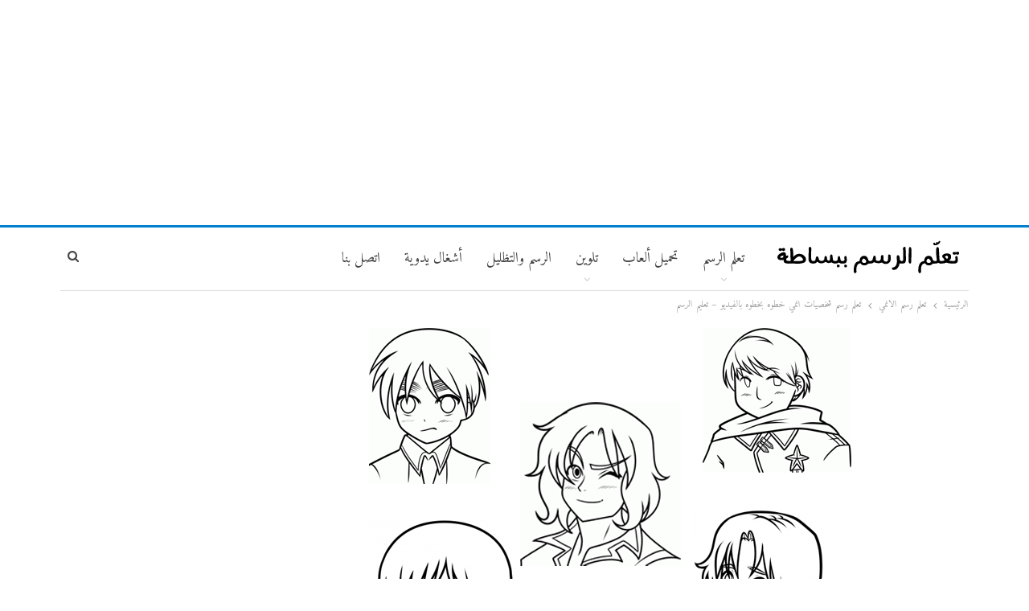

--- FILE ---
content_type: text/html; charset=UTF-8
request_url: https://draw.k3ki.com/%D8%AA%D8%B9%D9%84%D9%85-%D8%B1%D8%B3%D9%85-%D8%B4%D8%AE%D8%B5%D9%8A%D8%A7%D8%AA-%D8%A7%D9%86%D9%85%D9%8A/
body_size: 16941
content:
	<!DOCTYPE html>
		<!--[if IE 8]>
	<html class="ie ie8" dir="rtl" lang="ar"> <![endif]-->
	<!--[if IE 9]>
	<html class="ie ie9" dir="rtl" lang="ar"> <![endif]-->
	<!--[if gt IE 9]><!-->
<html dir="rtl" lang="ar"> <!--<![endif]-->
	<head>
				<meta charset="UTF-8">
		<meta http-equiv="X-UA-Compatible" content="IE=edge">
		<meta name="viewport" content="width=device-width, initial-scale=1.0">
		<link rel="pingback" href="https://draw.k3ki.com/xmlrpc.php"/>

		<meta name='robots' content='index, follow, max-image-preview:large, max-snippet:-1, max-video-preview:-1' />
	<style>img:is([sizes="auto" i], [sizes^="auto," i]) { contain-intrinsic-size: 3000px 1500px }</style>
	
	<!-- This site is optimized with the Yoast SEO plugin v25.5 - https://yoast.com/wordpress/plugins/seo/ -->
	<title>تعلم رسم شخصيات انمي خطوه بخطوه بالفيديو - تعليم الرسم - تعلم الرسم</title>
	<meta name="description" content="تعلم رسم شخصيات انمي خطوه بخطوه بالفيديو شخصيات انمي أصدقائي سنتعلم في هذا الدرس كيفية رسم عدة شخصيات انمي بكل سهولة وبساطة من خلال الفيديو التالي. نتمنى أن" />
	<link rel="canonical" href="https://draw.k3ki.com/تعلم-رسم-شخصيات-انمي/" />
	<meta property="og:locale" content="ar_AR" />
	<meta property="og:type" content="article" />
	<meta property="og:title" content="تعلم رسم شخصيات انمي خطوه بخطوه بالفيديو - تعليم الرسم - تعلم الرسم" />
	<meta property="og:description" content="تعلم رسم شخصيات انمي خطوه بخطوه بالفيديو شخصيات انمي أصدقائي سنتعلم في هذا الدرس كيفية رسم عدة شخصيات انمي بكل سهولة وبساطة من خلال الفيديو التالي. نتمنى أن" />
	<meta property="og:url" content="https://draw.k3ki.com/تعلم-رسم-شخصيات-انمي/" />
	<meta property="og:site_name" content="تعلم الرسم" />
	<meta property="article:published_time" content="2016-10-16T18:49:58+00:00" />
	<meta property="article:modified_time" content="2016-10-31T09:46:46+00:00" />
	<meta property="og:image" content="https://draw.k3ki.com/wp-content/uploads/2016/10/تعلم-رسم-خمسة-شخصيات-انمي.png" />
	<meta property="og:image:width" content="600" />
	<meta property="og:image:height" content="450" />
	<meta property="og:image:type" content="image/png" />
	<meta name="author" content="admin" />
	<meta name="twitter:label1" content="كُتب بواسطة" />
	<meta name="twitter:data1" content="admin" />
	<script type="application/ld+json" class="yoast-schema-graph">{"@context":"https://schema.org","@graph":[{"@type":"WebPage","@id":"https://draw.k3ki.com/%d8%aa%d8%b9%d9%84%d9%85-%d8%b1%d8%b3%d9%85-%d8%b4%d8%ae%d8%b5%d9%8a%d8%a7%d8%aa-%d8%a7%d9%86%d9%85%d9%8a/","url":"https://draw.k3ki.com/%d8%aa%d8%b9%d9%84%d9%85-%d8%b1%d8%b3%d9%85-%d8%b4%d8%ae%d8%b5%d9%8a%d8%a7%d8%aa-%d8%a7%d9%86%d9%85%d9%8a/","name":"تعلم رسم شخصيات انمي خطوه بخطوه بالفيديو - تعليم الرسم - تعلم الرسم","isPartOf":{"@id":"https://draw.k3ki.com/#website"},"primaryImageOfPage":{"@id":"https://draw.k3ki.com/%d8%aa%d8%b9%d9%84%d9%85-%d8%b1%d8%b3%d9%85-%d8%b4%d8%ae%d8%b5%d9%8a%d8%a7%d8%aa-%d8%a7%d9%86%d9%85%d9%8a/#primaryimage"},"image":{"@id":"https://draw.k3ki.com/%d8%aa%d8%b9%d9%84%d9%85-%d8%b1%d8%b3%d9%85-%d8%b4%d8%ae%d8%b5%d9%8a%d8%a7%d8%aa-%d8%a7%d9%86%d9%85%d9%8a/#primaryimage"},"thumbnailUrl":"https://draw.k3ki.com/wp-content/uploads/2016/10/تعلم-رسم-خمسة-شخصيات-انمي.png","datePublished":"2016-10-16T18:49:58+00:00","dateModified":"2016-10-31T09:46:46+00:00","author":{"@id":"https://draw.k3ki.com/#/schema/person/9d7019ccb2b8f6071c05de868147c941"},"description":"تعلم رسم شخصيات انمي خطوه بخطوه بالفيديو شخصيات انمي أصدقائي سنتعلم في هذا الدرس كيفية رسم عدة شخصيات انمي بكل سهولة وبساطة من خلال الفيديو التالي. نتمنى أن","breadcrumb":{"@id":"https://draw.k3ki.com/%d8%aa%d8%b9%d9%84%d9%85-%d8%b1%d8%b3%d9%85-%d8%b4%d8%ae%d8%b5%d9%8a%d8%a7%d8%aa-%d8%a7%d9%86%d9%85%d9%8a/#breadcrumb"},"inLanguage":"ar","potentialAction":[{"@type":"ReadAction","target":["https://draw.k3ki.com/%d8%aa%d8%b9%d9%84%d9%85-%d8%b1%d8%b3%d9%85-%d8%b4%d8%ae%d8%b5%d9%8a%d8%a7%d8%aa-%d8%a7%d9%86%d9%85%d9%8a/"]}]},{"@type":"ImageObject","inLanguage":"ar","@id":"https://draw.k3ki.com/%d8%aa%d8%b9%d9%84%d9%85-%d8%b1%d8%b3%d9%85-%d8%b4%d8%ae%d8%b5%d9%8a%d8%a7%d8%aa-%d8%a7%d9%86%d9%85%d9%8a/#primaryimage","url":"https://draw.k3ki.com/wp-content/uploads/2016/10/تعلم-رسم-خمسة-شخصيات-انمي.png","contentUrl":"https://draw.k3ki.com/wp-content/uploads/2016/10/تعلم-رسم-خمسة-شخصيات-انمي.png","width":600,"height":450,"caption":"تعلم رسم شخصيات انمي"},{"@type":"BreadcrumbList","@id":"https://draw.k3ki.com/%d8%aa%d8%b9%d9%84%d9%85-%d8%b1%d8%b3%d9%85-%d8%b4%d8%ae%d8%b5%d9%8a%d8%a7%d8%aa-%d8%a7%d9%86%d9%85%d9%8a/#breadcrumb","itemListElement":[{"@type":"ListItem","position":1,"name":"Home","item":"https://draw.k3ki.com/"},{"@type":"ListItem","position":2,"name":"تعلم رسم شخصيات انمي خطوه بخطوه بالفيديو &#8211; تعليم الرسم"}]},{"@type":"WebSite","@id":"https://draw.k3ki.com/#website","url":"https://draw.k3ki.com/","name":"تعلم الرسم","description":"موقع لتعليم الرسم","potentialAction":[{"@type":"SearchAction","target":{"@type":"EntryPoint","urlTemplate":"https://draw.k3ki.com/?s={search_term_string}"},"query-input":{"@type":"PropertyValueSpecification","valueRequired":true,"valueName":"search_term_string"}}],"inLanguage":"ar"},{"@type":"Person","@id":"https://draw.k3ki.com/#/schema/person/9d7019ccb2b8f6071c05de868147c941","name":"admin","image":{"@type":"ImageObject","inLanguage":"ar","@id":"https://draw.k3ki.com/#/schema/person/image/","url":"https://secure.gravatar.com/avatar/d5e633df23e5e2ab22763dc6efeed1edd493f759feced626798c43fbdbfa39b4?s=96&d=identicon&r=g","contentUrl":"https://secure.gravatar.com/avatar/d5e633df23e5e2ab22763dc6efeed1edd493f759feced626798c43fbdbfa39b4?s=96&d=identicon&r=g","caption":"admin"},"url":"https://draw.k3ki.com/author/admin/"}]}</script>
	<!-- / Yoast SEO plugin. -->


<link rel='dns-prefetch' href='//fonts.googleapis.com' />
<link rel="alternate" type="application/rss+xml" title="تعلم الرسم &laquo; الخلاصة" href="https://draw.k3ki.com/feed/" />
<link rel="alternate" type="application/rss+xml" title="تعلم الرسم &laquo; خلاصة التعليقات" href="https://draw.k3ki.com/comments/feed/" />
<link rel="alternate" type="application/rss+xml" title="تعلم الرسم &laquo; تعلم رسم شخصيات انمي خطوه بخطوه بالفيديو &#8211; تعليم الرسم خلاصة التعليقات" href="https://draw.k3ki.com/%d8%aa%d8%b9%d9%84%d9%85-%d8%b1%d8%b3%d9%85-%d8%b4%d8%ae%d8%b5%d9%8a%d8%a7%d8%aa-%d8%a7%d9%86%d9%85%d9%8a/feed/" />
<script type="text/javascript">
/* <![CDATA[ */
window._wpemojiSettings = {"baseUrl":"https:\/\/s.w.org\/images\/core\/emoji\/16.0.1\/72x72\/","ext":".png","svgUrl":"https:\/\/s.w.org\/images\/core\/emoji\/16.0.1\/svg\/","svgExt":".svg","source":{"concatemoji":"https:\/\/draw.k3ki.com\/wp-includes\/js\/wp-emoji-release.min.js?ver=0c39d32b49a3bcc7d2711b7459aaa17e"}};
/*! This file is auto-generated */
!function(s,n){var o,i,e;function c(e){try{var t={supportTests:e,timestamp:(new Date).valueOf()};sessionStorage.setItem(o,JSON.stringify(t))}catch(e){}}function p(e,t,n){e.clearRect(0,0,e.canvas.width,e.canvas.height),e.fillText(t,0,0);var t=new Uint32Array(e.getImageData(0,0,e.canvas.width,e.canvas.height).data),a=(e.clearRect(0,0,e.canvas.width,e.canvas.height),e.fillText(n,0,0),new Uint32Array(e.getImageData(0,0,e.canvas.width,e.canvas.height).data));return t.every(function(e,t){return e===a[t]})}function u(e,t){e.clearRect(0,0,e.canvas.width,e.canvas.height),e.fillText(t,0,0);for(var n=e.getImageData(16,16,1,1),a=0;a<n.data.length;a++)if(0!==n.data[a])return!1;return!0}function f(e,t,n,a){switch(t){case"flag":return n(e,"\ud83c\udff3\ufe0f\u200d\u26a7\ufe0f","\ud83c\udff3\ufe0f\u200b\u26a7\ufe0f")?!1:!n(e,"\ud83c\udde8\ud83c\uddf6","\ud83c\udde8\u200b\ud83c\uddf6")&&!n(e,"\ud83c\udff4\udb40\udc67\udb40\udc62\udb40\udc65\udb40\udc6e\udb40\udc67\udb40\udc7f","\ud83c\udff4\u200b\udb40\udc67\u200b\udb40\udc62\u200b\udb40\udc65\u200b\udb40\udc6e\u200b\udb40\udc67\u200b\udb40\udc7f");case"emoji":return!a(e,"\ud83e\udedf")}return!1}function g(e,t,n,a){var r="undefined"!=typeof WorkerGlobalScope&&self instanceof WorkerGlobalScope?new OffscreenCanvas(300,150):s.createElement("canvas"),o=r.getContext("2d",{willReadFrequently:!0}),i=(o.textBaseline="top",o.font="600 32px Arial",{});return e.forEach(function(e){i[e]=t(o,e,n,a)}),i}function t(e){var t=s.createElement("script");t.src=e,t.defer=!0,s.head.appendChild(t)}"undefined"!=typeof Promise&&(o="wpEmojiSettingsSupports",i=["flag","emoji"],n.supports={everything:!0,everythingExceptFlag:!0},e=new Promise(function(e){s.addEventListener("DOMContentLoaded",e,{once:!0})}),new Promise(function(t){var n=function(){try{var e=JSON.parse(sessionStorage.getItem(o));if("object"==typeof e&&"number"==typeof e.timestamp&&(new Date).valueOf()<e.timestamp+604800&&"object"==typeof e.supportTests)return e.supportTests}catch(e){}return null}();if(!n){if("undefined"!=typeof Worker&&"undefined"!=typeof OffscreenCanvas&&"undefined"!=typeof URL&&URL.createObjectURL&&"undefined"!=typeof Blob)try{var e="postMessage("+g.toString()+"("+[JSON.stringify(i),f.toString(),p.toString(),u.toString()].join(",")+"));",a=new Blob([e],{type:"text/javascript"}),r=new Worker(URL.createObjectURL(a),{name:"wpTestEmojiSupports"});return void(r.onmessage=function(e){c(n=e.data),r.terminate(),t(n)})}catch(e){}c(n=g(i,f,p,u))}t(n)}).then(function(e){for(var t in e)n.supports[t]=e[t],n.supports.everything=n.supports.everything&&n.supports[t],"flag"!==t&&(n.supports.everythingExceptFlag=n.supports.everythingExceptFlag&&n.supports[t]);n.supports.everythingExceptFlag=n.supports.everythingExceptFlag&&!n.supports.flag,n.DOMReady=!1,n.readyCallback=function(){n.DOMReady=!0}}).then(function(){return e}).then(function(){var e;n.supports.everything||(n.readyCallback(),(e=n.source||{}).concatemoji?t(e.concatemoji):e.wpemoji&&e.twemoji&&(t(e.twemoji),t(e.wpemoji)))}))}((window,document),window._wpemojiSettings);
/* ]]> */
</script>
<style id='wp-emoji-styles-inline-css' type='text/css'>

	img.wp-smiley, img.emoji {
		display: inline !important;
		border: none !important;
		box-shadow: none !important;
		height: 1em !important;
		width: 1em !important;
		margin: 0 0.07em !important;
		vertical-align: -0.1em !important;
		background: none !important;
		padding: 0 !important;
	}
</style>
<link rel='stylesheet' id='wp-block-library-rtl-css' href='https://draw.k3ki.com/wp-includes/css/dist/block-library/style-rtl.min.css?ver=0c39d32b49a3bcc7d2711b7459aaa17e' type='text/css' media='all' />
<style id='classic-theme-styles-inline-css' type='text/css'>
/*! This file is auto-generated */
.wp-block-button__link{color:#fff;background-color:#32373c;border-radius:9999px;box-shadow:none;text-decoration:none;padding:calc(.667em + 2px) calc(1.333em + 2px);font-size:1.125em}.wp-block-file__button{background:#32373c;color:#fff;text-decoration:none}
</style>
<style id='global-styles-inline-css' type='text/css'>
:root{--wp--preset--aspect-ratio--square: 1;--wp--preset--aspect-ratio--4-3: 4/3;--wp--preset--aspect-ratio--3-4: 3/4;--wp--preset--aspect-ratio--3-2: 3/2;--wp--preset--aspect-ratio--2-3: 2/3;--wp--preset--aspect-ratio--16-9: 16/9;--wp--preset--aspect-ratio--9-16: 9/16;--wp--preset--color--black: #000000;--wp--preset--color--cyan-bluish-gray: #abb8c3;--wp--preset--color--white: #ffffff;--wp--preset--color--pale-pink: #f78da7;--wp--preset--color--vivid-red: #cf2e2e;--wp--preset--color--luminous-vivid-orange: #ff6900;--wp--preset--color--luminous-vivid-amber: #fcb900;--wp--preset--color--light-green-cyan: #7bdcb5;--wp--preset--color--vivid-green-cyan: #00d084;--wp--preset--color--pale-cyan-blue: #8ed1fc;--wp--preset--color--vivid-cyan-blue: #0693e3;--wp--preset--color--vivid-purple: #9b51e0;--wp--preset--gradient--vivid-cyan-blue-to-vivid-purple: linear-gradient(135deg,rgba(6,147,227,1) 0%,rgb(155,81,224) 100%);--wp--preset--gradient--light-green-cyan-to-vivid-green-cyan: linear-gradient(135deg,rgb(122,220,180) 0%,rgb(0,208,130) 100%);--wp--preset--gradient--luminous-vivid-amber-to-luminous-vivid-orange: linear-gradient(135deg,rgba(252,185,0,1) 0%,rgba(255,105,0,1) 100%);--wp--preset--gradient--luminous-vivid-orange-to-vivid-red: linear-gradient(135deg,rgba(255,105,0,1) 0%,rgb(207,46,46) 100%);--wp--preset--gradient--very-light-gray-to-cyan-bluish-gray: linear-gradient(135deg,rgb(238,238,238) 0%,rgb(169,184,195) 100%);--wp--preset--gradient--cool-to-warm-spectrum: linear-gradient(135deg,rgb(74,234,220) 0%,rgb(151,120,209) 20%,rgb(207,42,186) 40%,rgb(238,44,130) 60%,rgb(251,105,98) 80%,rgb(254,248,76) 100%);--wp--preset--gradient--blush-light-purple: linear-gradient(135deg,rgb(255,206,236) 0%,rgb(152,150,240) 100%);--wp--preset--gradient--blush-bordeaux: linear-gradient(135deg,rgb(254,205,165) 0%,rgb(254,45,45) 50%,rgb(107,0,62) 100%);--wp--preset--gradient--luminous-dusk: linear-gradient(135deg,rgb(255,203,112) 0%,rgb(199,81,192) 50%,rgb(65,88,208) 100%);--wp--preset--gradient--pale-ocean: linear-gradient(135deg,rgb(255,245,203) 0%,rgb(182,227,212) 50%,rgb(51,167,181) 100%);--wp--preset--gradient--electric-grass: linear-gradient(135deg,rgb(202,248,128) 0%,rgb(113,206,126) 100%);--wp--preset--gradient--midnight: linear-gradient(135deg,rgb(2,3,129) 0%,rgb(40,116,252) 100%);--wp--preset--font-size--small: 13px;--wp--preset--font-size--medium: 20px;--wp--preset--font-size--large: 36px;--wp--preset--font-size--x-large: 42px;--wp--preset--spacing--20: 0.44rem;--wp--preset--spacing--30: 0.67rem;--wp--preset--spacing--40: 1rem;--wp--preset--spacing--50: 1.5rem;--wp--preset--spacing--60: 2.25rem;--wp--preset--spacing--70: 3.38rem;--wp--preset--spacing--80: 5.06rem;--wp--preset--shadow--natural: 6px 6px 9px rgba(0, 0, 0, 0.2);--wp--preset--shadow--deep: 12px 12px 50px rgba(0, 0, 0, 0.4);--wp--preset--shadow--sharp: 6px 6px 0px rgba(0, 0, 0, 0.2);--wp--preset--shadow--outlined: 6px 6px 0px -3px rgba(255, 255, 255, 1), 6px 6px rgba(0, 0, 0, 1);--wp--preset--shadow--crisp: 6px 6px 0px rgba(0, 0, 0, 1);}:where(.is-layout-flex){gap: 0.5em;}:where(.is-layout-grid){gap: 0.5em;}body .is-layout-flex{display: flex;}.is-layout-flex{flex-wrap: wrap;align-items: center;}.is-layout-flex > :is(*, div){margin: 0;}body .is-layout-grid{display: grid;}.is-layout-grid > :is(*, div){margin: 0;}:where(.wp-block-columns.is-layout-flex){gap: 2em;}:where(.wp-block-columns.is-layout-grid){gap: 2em;}:where(.wp-block-post-template.is-layout-flex){gap: 1.25em;}:where(.wp-block-post-template.is-layout-grid){gap: 1.25em;}.has-black-color{color: var(--wp--preset--color--black) !important;}.has-cyan-bluish-gray-color{color: var(--wp--preset--color--cyan-bluish-gray) !important;}.has-white-color{color: var(--wp--preset--color--white) !important;}.has-pale-pink-color{color: var(--wp--preset--color--pale-pink) !important;}.has-vivid-red-color{color: var(--wp--preset--color--vivid-red) !important;}.has-luminous-vivid-orange-color{color: var(--wp--preset--color--luminous-vivid-orange) !important;}.has-luminous-vivid-amber-color{color: var(--wp--preset--color--luminous-vivid-amber) !important;}.has-light-green-cyan-color{color: var(--wp--preset--color--light-green-cyan) !important;}.has-vivid-green-cyan-color{color: var(--wp--preset--color--vivid-green-cyan) !important;}.has-pale-cyan-blue-color{color: var(--wp--preset--color--pale-cyan-blue) !important;}.has-vivid-cyan-blue-color{color: var(--wp--preset--color--vivid-cyan-blue) !important;}.has-vivid-purple-color{color: var(--wp--preset--color--vivid-purple) !important;}.has-black-background-color{background-color: var(--wp--preset--color--black) !important;}.has-cyan-bluish-gray-background-color{background-color: var(--wp--preset--color--cyan-bluish-gray) !important;}.has-white-background-color{background-color: var(--wp--preset--color--white) !important;}.has-pale-pink-background-color{background-color: var(--wp--preset--color--pale-pink) !important;}.has-vivid-red-background-color{background-color: var(--wp--preset--color--vivid-red) !important;}.has-luminous-vivid-orange-background-color{background-color: var(--wp--preset--color--luminous-vivid-orange) !important;}.has-luminous-vivid-amber-background-color{background-color: var(--wp--preset--color--luminous-vivid-amber) !important;}.has-light-green-cyan-background-color{background-color: var(--wp--preset--color--light-green-cyan) !important;}.has-vivid-green-cyan-background-color{background-color: var(--wp--preset--color--vivid-green-cyan) !important;}.has-pale-cyan-blue-background-color{background-color: var(--wp--preset--color--pale-cyan-blue) !important;}.has-vivid-cyan-blue-background-color{background-color: var(--wp--preset--color--vivid-cyan-blue) !important;}.has-vivid-purple-background-color{background-color: var(--wp--preset--color--vivid-purple) !important;}.has-black-border-color{border-color: var(--wp--preset--color--black) !important;}.has-cyan-bluish-gray-border-color{border-color: var(--wp--preset--color--cyan-bluish-gray) !important;}.has-white-border-color{border-color: var(--wp--preset--color--white) !important;}.has-pale-pink-border-color{border-color: var(--wp--preset--color--pale-pink) !important;}.has-vivid-red-border-color{border-color: var(--wp--preset--color--vivid-red) !important;}.has-luminous-vivid-orange-border-color{border-color: var(--wp--preset--color--luminous-vivid-orange) !important;}.has-luminous-vivid-amber-border-color{border-color: var(--wp--preset--color--luminous-vivid-amber) !important;}.has-light-green-cyan-border-color{border-color: var(--wp--preset--color--light-green-cyan) !important;}.has-vivid-green-cyan-border-color{border-color: var(--wp--preset--color--vivid-green-cyan) !important;}.has-pale-cyan-blue-border-color{border-color: var(--wp--preset--color--pale-cyan-blue) !important;}.has-vivid-cyan-blue-border-color{border-color: var(--wp--preset--color--vivid-cyan-blue) !important;}.has-vivid-purple-border-color{border-color: var(--wp--preset--color--vivid-purple) !important;}.has-vivid-cyan-blue-to-vivid-purple-gradient-background{background: var(--wp--preset--gradient--vivid-cyan-blue-to-vivid-purple) !important;}.has-light-green-cyan-to-vivid-green-cyan-gradient-background{background: var(--wp--preset--gradient--light-green-cyan-to-vivid-green-cyan) !important;}.has-luminous-vivid-amber-to-luminous-vivid-orange-gradient-background{background: var(--wp--preset--gradient--luminous-vivid-amber-to-luminous-vivid-orange) !important;}.has-luminous-vivid-orange-to-vivid-red-gradient-background{background: var(--wp--preset--gradient--luminous-vivid-orange-to-vivid-red) !important;}.has-very-light-gray-to-cyan-bluish-gray-gradient-background{background: var(--wp--preset--gradient--very-light-gray-to-cyan-bluish-gray) !important;}.has-cool-to-warm-spectrum-gradient-background{background: var(--wp--preset--gradient--cool-to-warm-spectrum) !important;}.has-blush-light-purple-gradient-background{background: var(--wp--preset--gradient--blush-light-purple) !important;}.has-blush-bordeaux-gradient-background{background: var(--wp--preset--gradient--blush-bordeaux) !important;}.has-luminous-dusk-gradient-background{background: var(--wp--preset--gradient--luminous-dusk) !important;}.has-pale-ocean-gradient-background{background: var(--wp--preset--gradient--pale-ocean) !important;}.has-electric-grass-gradient-background{background: var(--wp--preset--gradient--electric-grass) !important;}.has-midnight-gradient-background{background: var(--wp--preset--gradient--midnight) !important;}.has-small-font-size{font-size: var(--wp--preset--font-size--small) !important;}.has-medium-font-size{font-size: var(--wp--preset--font-size--medium) !important;}.has-large-font-size{font-size: var(--wp--preset--font-size--large) !important;}.has-x-large-font-size{font-size: var(--wp--preset--font-size--x-large) !important;}
:where(.wp-block-post-template.is-layout-flex){gap: 1.25em;}:where(.wp-block-post-template.is-layout-grid){gap: 1.25em;}
:where(.wp-block-columns.is-layout-flex){gap: 2em;}:where(.wp-block-columns.is-layout-grid){gap: 2em;}
:root :where(.wp-block-pullquote){font-size: 1.5em;line-height: 1.6;}
</style>
<link rel='stylesheet' id='better-framework-main-fonts-css' href='https://fonts.googleapis.com/css?family=Amiri:400&#038;subset=arabic&#038;display=swap' type='text/css' media='all' />
<script type="text/javascript" src="https://draw.k3ki.com/wp-includes/js/jquery/jquery.min.js?ver=3.7.1" id="jquery-core-js"></script>
<script type="text/javascript" src="https://draw.k3ki.com/wp-includes/js/jquery/jquery-migrate.min.js?ver=3.4.1" id="jquery-migrate-js"></script>
<!--[if lt IE 9]>
<script type="text/javascript" src="https://draw.k3ki.com/wp-content/plugins/better-adsmanager/includes/libs/better-framework/assets/js/html5shiv.min.js?ver=3.15.0" id="bf-html5shiv-js"></script>
<![endif]-->
<!--[if lt IE 9]>
<script type="text/javascript" src="https://draw.k3ki.com/wp-content/plugins/better-adsmanager/includes/libs/better-framework/assets/js/respond.min.js?ver=3.15.0" id="bf-respond-js"></script>
<![endif]-->
<link rel="https://api.w.org/" href="https://draw.k3ki.com/wp-json/" /><link rel="alternate" title="JSON" type="application/json" href="https://draw.k3ki.com/wp-json/wp/v2/posts/20862" /><link rel="EditURI" type="application/rsd+xml" title="RSD" href="https://draw.k3ki.com/xmlrpc.php?rsd" />
<link rel="alternate" title="oEmbed (JSON)" type="application/json+oembed" href="https://draw.k3ki.com/wp-json/oembed/1.0/embed?url=https%3A%2F%2Fdraw.k3ki.com%2F%25d8%25aa%25d8%25b9%25d9%2584%25d9%2585-%25d8%25b1%25d8%25b3%25d9%2585-%25d8%25b4%25d8%25ae%25d8%25b5%25d9%258a%25d8%25a7%25d8%25aa-%25d8%25a7%25d9%2586%25d9%2585%25d9%258a%2F" />
<link rel="alternate" title="oEmbed (XML)" type="text/xml+oembed" href="https://draw.k3ki.com/wp-json/oembed/1.0/embed?url=https%3A%2F%2Fdraw.k3ki.com%2F%25d8%25aa%25d8%25b9%25d9%2584%25d9%2585-%25d8%25b1%25d8%25b3%25d9%2585-%25d8%25b4%25d8%25ae%25d8%25b5%25d9%258a%25d8%25a7%25d8%25aa-%25d8%25a7%25d9%2586%25d9%2585%25d9%258a%2F&#038;format=xml" />
	<link rel="preconnect" href="https://fonts.googleapis.com">
	<link rel="preconnect" href="https://fonts.gstatic.com">
	<!-- Global site tag (gtag.js) - Google Analytics -->
<script async src="https://www.googletagmanager.com/gtag/js?id=G-2KVB2XC5PV"></script>
<script>
  window.dataLayer = window.dataLayer || [];
  function gtag(){dataLayer.push(arguments);}
  gtag('js', new Date());

  gtag('config', 'G-2KVB2XC5PV');
</script>

<script async src="https://pagead2.googlesyndication.com/pagead/js/adsbygoogle.js?client=ca-pub-2967777284114395"
     crossorigin="anonymous"></script><script type="application/ld+json">{
    "@context": "http://schema.org/",
    "@type": "Organization",
    "@id": "#organization",
    "logo": {
        "@type": "ImageObject",
        "url": "https://draw.k3ki.com/wp-content/uploads/2017/10/logoDraw-01.png"
    },
    "url": "https://draw.k3ki.com/",
    "name": "\u062a\u0639\u0644\u0645 \u0627\u0644\u0631\u0633\u0645",
    "description": "\u0645\u0648\u0642\u0639 \u0644\u062a\u0639\u0644\u064a\u0645 \u0627\u0644\u0631\u0633\u0645"
}</script>
<script type="application/ld+json">{
    "@context": "http://schema.org/",
    "@type": "WebSite",
    "name": "\u062a\u0639\u0644\u0645 \u0627\u0644\u0631\u0633\u0645",
    "alternateName": "\u0645\u0648\u0642\u0639 \u0644\u062a\u0639\u0644\u064a\u0645 \u0627\u0644\u0631\u0633\u0645",
    "url": "https://draw.k3ki.com/"
}</script>
<script type="application/ld+json">{
    "@context": "http://schema.org/",
    "@type": "BlogPosting",
    "headline": "\u062a\u0639\u0644\u0645 \u0631\u0633\u0645 \u0634\u062e\u0635\u064a\u0627\u062a \u0627\u0646\u0645\u064a \u062e\u0637\u0648\u0647 \u0628\u062e\u0637\u0648\u0647 \u0628\u0627\u0644\u0641\u064a\u062f\u064a\u0648 - \u062a\u0639\u0644\u064a\u0645 \u0627\u0644\u0631\u0633\u0645",
    "description": "\u062a\u0639\u0644\u0645 \u0631\u0633\u0645 \u0634\u062e\u0635\u064a\u0627\u062a \u0627\u0646\u0645\u064a[facebook]\u0623\u0635\u062f\u0642\u0627\u0626\u064a \u0633\u0646\u062a\u0639\u0644\u0645 \u0641\u064a \u0647\u0630\u0627 \u0627\u0644\u062f\u0631\u0633\u00a0\u0643\u064a\u0641\u064a\u0629 \u0631\u0633\u0645 \u0639\u062f\u0629 \u0634\u062e\u0635\u064a\u0627\u062a \u0627\u0646\u0645\u064a \u0628\u0643\u0644 \u0633\u0647\u0648\u0644\u0629 \u0648\u0628\u0633\u0627\u0637\u0629 \u0645\u0646 \u062e\u0644\u0627\u0644 \u0627\u0644\u0641\u064a\u062f\u064a\u0648 \u0627\u0644\u062a\u0627\u0644\u064a.\u0646\u062a\u0645\u0646\u0649 \u0623\u0646 \u064a\u0646\u0627\u0644 \u0647\u0630\u0627 \u0627\u0644\u062f\u0631\u0633 \u0625\u0639\u062c\u0627\u0628\u0643\u0645 \u0648\u062a\u0634\u0627\u0631\u0643\u0648\u0647 \u0645\u0639 \u0623\u0635\u062f\u0642\u0627\u0626\u0643\u0645 \u0648\u062a\u0646\u0636\u0645\u0648\u0627 \u0644\u0642\u0646\u0627\u062a\u0646\u0627 \u0627\u0644\u0645\u0645\u064a\u0632\u0629 \u0648\u0644\u0644\u0645\u0632\u064a\u062f \u0645\u0646 \u0627\u0644\u062f\u0631\u0648\u0633 \u0627\u0644\u0631\u0627\u0626\u0639\u0629 \u0632\u0648\u0631\u0648\u0627 \u0645\u0648\u0642\u0639\u0646\u0627: \u062a\u0639\u0644\u0645 \u0627\u0644\u0631\u0633",
    "datePublished": "2016-10-16",
    "dateModified": "2016-10-31",
    "author": {
        "@type": "Person",
        "@id": "#person-admin",
        "name": "admin"
    },
    "image": "https://draw.k3ki.com/wp-content/uploads/2016/10/\u062a\u0639\u0644\u0645-\u0631\u0633\u0645-\u062e\u0645\u0633\u0629-\u0634\u062e\u0635\u064a\u0627\u062a-\u0627\u0646\u0645\u064a.png",
    "interactionStatistic": [
        {
            "@type": "InteractionCounter",
            "interactionType": "http://schema.org/CommentAction",
            "userInteractionCount": "0"
        }
    ],
    "publisher": {
        "@id": "#organization"
    },
    "mainEntityOfPage": "https://draw.k3ki.com/%d8%aa%d8%b9%d9%84%d9%85-%d8%b1%d8%b3%d9%85-%d8%b4%d8%ae%d8%b5%d9%8a%d8%a7%d8%aa-%d8%a7%d9%86%d9%85%d9%8a/"
}</script>
<link rel='stylesheet' id='bf-minifed-css-1' href='https://draw.k3ki.com/wp-content/bs-booster-cache/67974f1e47a837735d9f1db9b88d75fc.css' type='text/css' media='all' />
<link rel='stylesheet' id='1.9.3-1768593500' href='https://draw.k3ki.com/wp-content/bs-booster-cache/16e9acd16525e683c339fb82f88c022f.css' type='text/css' media='all' />
<link rel="icon" href="https://draw.k3ki.com/wp-content/uploads/2022/01/cropped-3416688-32x32.png" sizes="32x32" />
<link rel="icon" href="https://draw.k3ki.com/wp-content/uploads/2022/01/cropped-3416688-192x192.png" sizes="192x192" />
<link rel="apple-touch-icon" href="https://draw.k3ki.com/wp-content/uploads/2022/01/cropped-3416688-180x180.png" />
<meta name="msapplication-TileImage" content="https://draw.k3ki.com/wp-content/uploads/2022/01/cropped-3416688-270x270.png" />
	<style id="egf-frontend-styles" type="text/css">
		p {} h1 {} h2 {} h3 {} h4 {} h5 {} h6 {} 	</style>
		</head>

<body data-rsssl=1 class="rtl wp-singular post-template-default single single-post postid-20862 single-format-standard wp-theme-publisher active-light-box active-top-line close-rh page-layout-2-col-right full-width main-menu-sticky-smart active-ajax-search  bs-ll-d" dir="rtl">
<div class="off-canvas-overlay"></div>
<div class="off-canvas-container right skin-white">
	<div class="off-canvas-inner">
		<spn class="canvas-close"><i></i></spn>
					<div class="off-canvas-header">
								<div class="site-description">موقع لتعليم الرسم</div>
			</div>
						<div class="off-canvas-search">
				<form role="search" method="get" action="https://draw.k3ki.com">
					<input type="text" name="s" value=""
					       placeholder="البحث...">
					<i class="fa fa-search"></i>
				</form>
			</div>
						<div class="off-canvas-menu">
				<div class="off-canvas-menu-fallback"></div>
			</div>
						<div class="off_canvas_footer">
				<div class="off_canvas_footer-info entry-content">
									</div>
			</div>
				</div>
</div>
<div class="jrx adloc-before-header adloc-is-banner adloc-show-desktop adloc-show-tablet-portrait adloc-show-tablet-landscape adloc-show-phone jrx-loc-header_before jrx-align-center jrx-column-1 jrx-clearfix no-bg-box-model"><div id="jrx-23627-253646937" class="jrx-container jrx-type-code " itemscope="" itemtype="https://schema.org/WPAdBlock" data-adid="23627" data-type="code"><div id="jrx-23627-253646937-place"></div><script src="//pagead2.googlesyndication.com/pagead/js/adsbygoogle.js"></script><script type="text/javascript">var betterads_screen_width = document.body.clientWidth;betterads_el = document.getElementById('jrx-23627-253646937');             if (betterads_el.getBoundingClientRect().width) {     betterads_el_width_raw = betterads_el_width = betterads_el.getBoundingClientRect().width;    } else {     betterads_el_width_raw = betterads_el_width = betterads_el.offsetWidth;    }        var size = ["125", "125"];    if ( betterads_el_width >= 728 )      betterads_el_width = ["728", "90"];    else if ( betterads_el_width >= 468 )     betterads_el_width = ["468", "60"];    else if ( betterads_el_width >= 336 )     betterads_el_width = ["336", "280"];    else if ( betterads_el_width >= 300 )     betterads_el_width = ["300", "250"];    else if ( betterads_el_width >= 250 )     betterads_el_width = ["250", "250"];    else if ( betterads_el_width >= 200 )     betterads_el_width = ["200", "200"];    else if ( betterads_el_width >= 180 )     betterads_el_width = ["180", "150"]; if ( betterads_screen_width >= 1140 ) { document.getElementById('jrx-23627-253646937-place').innerHTML = '<ins class="adsbygoogle" style="display:block;"  data-ad-client="ca-pub-2967777284114395"  data-ad-slot="5281380013"  data-full-width-responsive="true"  data-ad-format="auto" ></ins>';         (adsbygoogle = window.adsbygoogle || []).push({});}else if ( betterads_screen_width >= 1019  && betterads_screen_width < 1140 ) { document.getElementById('jrx-23627-253646937-place').innerHTML = '<ins class="adsbygoogle" style="display:block;"  data-ad-client="ca-pub-2967777284114395"  data-ad-slot="5281380013"  data-full-width-responsive="true"  data-ad-format="auto" ></ins>';         (adsbygoogle = window.adsbygoogle || []).push({});}else if ( betterads_screen_width >= 768  && betterads_screen_width < 1019 ) { document.getElementById('jrx-23627-253646937-place').innerHTML = '<ins class="adsbygoogle" style="display:block;"  data-ad-client="ca-pub-2967777284114395"  data-ad-slot="5281380013"  data-full-width-responsive="true"  data-ad-format="auto" ></ins>';         (adsbygoogle = window.adsbygoogle || []).push({});}else if ( betterads_screen_width < 768 ) { document.getElementById('jrx-23627-253646937-place').innerHTML = '<ins class="adsbygoogle" style="display:block;"  data-ad-client="ca-pub-2967777284114395"  data-ad-slot="5281380013"  data-full-width-responsive="true"  data-ad-format="auto" ></ins>';         (adsbygoogle = window.adsbygoogle || []).push({});}</script></div></div>	<div class="main-wrap content-main-wrap">
	<header id="header" class="site-header header-style-5 boxed" itemscope="itemscope" itemtype="https://schema.org/WPHeader">
				<div class="content-wrap">
			<div class="container">
				<div class="header-inner clearfix">
					<div id="site-branding" class="site-branding">
	<p  id="site-title" class="logo h1 img-logo">
	<a href="https://draw.k3ki.com/" itemprop="url" rel="home">
					<img id="site-logo" src="https://draw.k3ki.com/wp-content/uploads/2017/10/logoDraw-01.png"
			     alt="تعلّم الرسم ببساطة"  />

			<span class="site-title">تعلّم الرسم ببساطة - موقع لتعليم الرسم</span>
				</a>
</p>
</div><!-- .site-branding -->
<nav id="menu-main" class="menu main-menu-container  show-search-item menu-actions-btn-width-1" role="navigation" itemscope="itemscope" itemtype="https://schema.org/SiteNavigationElement">
			<div class="menu-action-buttons width-1">
							<div class="search-container close">
					<span class="search-handler"><i class="fa fa-search"></i></span>

					<div class="search-box clearfix">
						<form role="search" method="get" class="search-form clearfix" action="https://draw.k3ki.com">
	<input type="search" class="search-field"
	       placeholder="البحث..."
	       value="" name="s"
	       title="ابحث عن:"
	       autocomplete="off">
	<input type="submit" class="search-submit" value="ابحث">
</form><!-- .search-form -->
					</div>
				</div>
						</div>
			<ul id="main-navigation" class="main-menu menu bsm-pure clearfix">
		<li id="menu-item-1045" class="menu-item menu-item-type-taxonomy menu-item-object-category menu-item-has-children menu-term-1 better-anim-fade menu-item-1045"><a href="https://draw.k3ki.com/category/%d8%aa%d8%b9%d9%84%d9%85-%d8%a7%d9%84%d8%b1%d8%b3%d9%85/">تعلم الرسم</a>
<ul class="sub-menu">
	<li id="menu-item-20463" class="menu-item menu-item-type-taxonomy menu-item-object-category menu-term-12613 better-anim-fade menu-item-20463"><a href="https://draw.k3ki.com/category/%d8%aa%d8%b9%d9%84%d9%85-%d8%a7%d9%84%d8%b1%d8%b3%d9%85/%d8%a7%d9%84%d9%88%d8%ac%d9%88%d9%87-%d8%a7%d9%84%d8%aa%d8%b9%d8%a8%d9%8a%d8%b1%d9%8a%d8%a9/">الوجوه التعبيرية</a></li>
	<li id="menu-item-1046" class="menu-item menu-item-type-taxonomy menu-item-object-category menu-item-has-children menu-term-357 better-anim-fade menu-item-1046"><a href="https://draw.k3ki.com/category/%d8%aa%d8%b9%d9%84%d9%85-%d8%a7%d9%84%d8%b1%d8%b3%d9%85-%d9%84%d9%84%d8%b5%d8%ba%d8%a7%d8%b1/">تعلم الرسم للصغار</a>
	<ul class="sub-menu">
		<li id="menu-item-1716" class="menu-item menu-item-type-taxonomy menu-item-object-category menu-term-305 better-anim-fade menu-item-1716"><a href="https://draw.k3ki.com/category/%d8%aa%d8%b9%d9%84%d9%85-%d8%b1%d8%b3%d9%85-%d8%a7%d9%84%d8%aa%d8%a7%d8%aa%d9%88/">تعلم رسم التاتو</a></li>
		<li id="menu-item-1713" class="menu-item menu-item-type-taxonomy menu-item-object-category menu-term-1282 better-anim-fade menu-item-1713"><a href="https://draw.k3ki.com/category/%d8%aa%d8%b9%d9%84%d9%85-%d8%b1%d8%b3%d9%85-%d8%a7%d9%84%d8%a8%d9%88%d9%83%d9%8a%d9%85%d9%88%d9%86/">تعلم رسم البوكيمون</a></li>
		<li id="menu-item-1050" class="menu-item menu-item-type-taxonomy menu-item-object-category menu-item-has-children menu-term-199 better-anim-fade menu-item-1050"><a href="https://draw.k3ki.com/category/%d8%aa%d8%b9%d9%84%d9%85-%d8%b1%d8%b3%d9%85-%d8%a7%d9%84%d8%ad%d9%8a%d9%88%d8%a7%d9%86%d8%a7%d8%aa/">تعلم رسم الحيوانات</a>
		<ul class="sub-menu">
			<li id="menu-item-19373" class="menu-item menu-item-type-taxonomy menu-item-object-category menu-term-11666 better-anim-fade menu-item-19373"><a href="https://draw.k3ki.com/category/%d8%aa%d8%b9%d9%84%d9%85-%d8%b1%d8%b3%d9%85-%d8%a7%d9%84%d8%ad%d9%8a%d9%88%d8%a7%d9%86%d8%a7%d8%aa/%d8%af%d9%8a%d9%86%d8%a7%d8%b5%d9%88%d8%b1%d8%a7%d8%aa/">ديناصورات</a></li>
			<li id="menu-item-19372" class="menu-item menu-item-type-taxonomy menu-item-object-category menu-term-527 better-anim-fade menu-item-19372"><a href="https://draw.k3ki.com/category/%d8%aa%d8%b9%d9%84%d9%85-%d8%b1%d8%b3%d9%85-%d8%a7%d9%84%d8%ad%d9%8a%d9%88%d8%a7%d9%86%d8%a7%d8%aa/%d8%aa%d8%b9%d9%84%d9%85-%d8%b1%d8%b3%d9%85-%d8%a7%d9%84%d8%ad%d9%8a%d9%88%d8%a7%d9%86%d8%a7%d8%aa-%d8%a7%d9%84%d8%a8%d8%ad%d8%b1%d9%8a%d8%a9/">تعلم رسم الحيوانات البحرية</a></li>
		</ul>
</li>
		<li id="menu-item-1051" class="menu-item menu-item-type-taxonomy menu-item-object-category menu-term-36 better-anim-fade menu-item-1051"><a href="https://draw.k3ki.com/category/%d8%aa%d8%b9%d9%84%d9%85-%d8%b1%d8%b3%d9%85-%d8%a7%d9%86%d8%ac%d8%b1%d9%8a-%d8%a8%d9%8a%d8%b1%d8%af%d8%b2/">تعلم رسم انجري بيردز</a></li>
		<li id="menu-item-1052" class="menu-item menu-item-type-taxonomy menu-item-object-category menu-term-76 better-anim-fade menu-item-1052"><a href="https://draw.k3ki.com/category/%d8%aa%d8%b9%d9%84%d9%85-%d8%b1%d8%b3%d9%85-%d8%b3%d8%a8%d9%88%d9%86%d8%ac-%d8%a8%d9%88%d8%a8/">تعلم رسم سبونج بوب</a></li>
		<li id="menu-item-1053" class="menu-item menu-item-type-taxonomy menu-item-object-category menu-term-57 better-anim-fade menu-item-1053"><a href="https://draw.k3ki.com/category/%d8%aa%d8%b9%d9%84%d9%85-%d8%b1%d8%b3%d9%85-%d8%b3%d9%8a%d9%85%d8%a8%d8%b3%d9%88%d9%86/">تعلم رسم سيمبسون</a></li>
		<li id="menu-item-1055" class="menu-item menu-item-type-taxonomy menu-item-object-category menu-term-324 better-anim-fade menu-item-1055"><a href="https://draw.k3ki.com/category/%d8%aa%d8%b9%d9%84%d9%85-%d8%b1%d8%b3%d9%85-%d9%88%d8%b3%d8%a7%d8%a6%d8%b7-%d8%a7%d9%84%d9%86%d9%82%d9%84/">تعلم رسم وسائط النقل</a></li>
		<li id="menu-item-1054" class="menu-item menu-item-type-taxonomy menu-item-object-category menu-term-98 better-anim-fade menu-item-1054"><a href="https://draw.k3ki.com/category/%d8%aa%d8%b9%d9%84%d9%85-%d8%b1%d8%b3%d9%85-%d9%85%d8%a7%d8%b1%d9%8a%d9%88/">تعلم رسم ماريو</a></li>
		<li id="menu-item-1048" class="menu-item menu-item-type-taxonomy menu-item-object-category current-post-ancestor current-menu-parent current-post-parent menu-term-130 better-anim-fade menu-item-1048"><a href="https://draw.k3ki.com/category/%d8%aa%d8%b9%d9%84%d9%85-%d8%b1%d8%b3%d9%85-%d8%a7%d9%84%d8%a7%d9%86%d9%85%d9%8a/">تعلم رسم الانمي</a></li>
	</ul>
</li>
	<li id="menu-item-1709" class="menu-item menu-item-type-taxonomy menu-item-object-category menu-item-has-children menu-term-1281 better-anim-fade menu-item-1709"><a href="https://draw.k3ki.com/category/%d8%aa%d8%b9%d9%84%d9%85-%d8%b1%d8%b3%d9%85-%d8%b4%d8%ae%d8%b5%d9%8a%d8%a7%d8%aa/">تعلم رسم شخصيات</a>
	<ul class="sub-menu">
		<li id="menu-item-1710" class="menu-item menu-item-type-taxonomy menu-item-object-category menu-term-316 better-anim-fade menu-item-1710"><a href="https://draw.k3ki.com/category/%d8%aa%d8%b9%d9%84%d9%85-%d8%b1%d8%b3%d9%85-%d8%b4%d8%ae%d8%b5%d9%8a%d8%a7%d8%aa/%d8%aa%d8%b9%d9%84%d9%85-%d8%b1%d8%b3%d9%85-%d8%b4%d8%ae%d8%b5%d9%8a%d8%a7%d8%aa-plants-vs-zombies/">تعلم رسم شخصيات Plants VS Zombies</a></li>
		<li id="menu-item-1711" class="menu-item menu-item-type-taxonomy menu-item-object-category menu-term-345 better-anim-fade menu-item-1711"><a href="https://draw.k3ki.com/category/%d8%aa%d8%b9%d9%84%d9%85-%d8%b1%d8%b3%d9%85-%d8%b4%d8%ae%d8%b5%d9%8a%d8%a7%d8%aa/%d8%b4%d8%ae%d8%b5%d9%8a%d8%a7%d8%aa-cartoon-network-cn/">شخصيات Cartoon Network CN</a></li>
		<li id="menu-item-1712" class="menu-item menu-item-type-taxonomy menu-item-object-category menu-term-1193 better-anim-fade menu-item-1712"><a href="https://draw.k3ki.com/category/%d8%aa%d8%b9%d9%84%d9%85-%d8%b1%d8%b3%d9%85-%d8%b4%d8%ae%d8%b5%d9%8a%d8%a7%d8%aa/%d8%b4%d8%ae%d8%b5%d9%8a%d8%a7%d8%aa-%d8%b7%d9%8a%d9%88%d8%b1-%d8%a7%d9%84%d8%ac%d9%86%d8%a9/">شخصيات طيور الجنة</a></li>
	</ul>
</li>
</ul>
</li>
<li id="menu-item-350" class="menu-item menu-item-type-custom menu-item-object-custom better-anim-fade menu-item-350"><a href="http://download.k3ki.com">تحميل ألعاب</a></li>
<li id="menu-item-19359" class="menu-item menu-item-type-custom menu-item-object-custom menu-item-has-children better-anim-fade menu-item-19359"><a>تلوين</a>
<ul class="sub-menu">
	<li id="menu-item-19581" class="menu-item menu-item-type-custom menu-item-object-custom menu-item-has-children better-anim-fade menu-item-19581"><a>تلوين الأبطال</a>
	<ul class="sub-menu">
		<li id="menu-item-19608" class="menu-item menu-item-type-custom menu-item-object-custom better-anim-fade menu-item-19608"><a href="https://draw.k3ki.com/%D8%AA%D9%84%D9%88%D9%8A%D9%86-%D9%87%D8%A7%D9%84%D9%83-%D8%B5%D9%88%D8%B1-%D9%87%D8%A7%D9%84%D9%83-%D9%84%D9%84%D8%AA%D9%84%D9%88%D9%8A%D9%86-%D8%B5%D9%88%D8%B1-%D8%AC%D8%A7%D9%87%D8%B2%D8%A9/">هالك</a></li>
		<li id="menu-item-19582" class="menu-item menu-item-type-custom menu-item-object-custom better-anim-fade menu-item-19582"><a href="https://draw.k3ki.com/%D8%AA%D9%84%D9%88%D9%8A%D9%86-%D8%B3%D8%A8%D8%A7%D9%8A%D8%AF%D8%B1-%D9%85%D8%A7%D9%86-%D8%B5%D9%88%D8%B1-%D8%AC%D8%A7%D9%87%D8%B2%D8%A9-%D9%84%D9%84%D8%AA%D9%84%D9%88%D9%8A%D9%86-%D9%84%D8%B3%D8%A8/">سبايدر مان</a></li>
	</ul>
</li>
	<li id="menu-item-19609" class="menu-item menu-item-type-custom menu-item-object-custom menu-item-has-children better-anim-fade menu-item-19609"><a>حيوانات</a>
	<ul class="sub-menu">
		<li id="menu-item-19554" class="menu-item menu-item-type-custom menu-item-object-custom better-anim-fade menu-item-19554"><a href="https://draw.k3ki.com/%D8%AA%D9%84%D9%88%D9%8A%D9%86-%D8%AD%D9%8A%D9%88%D8%A7%D9%86%D8%A7%D8%AA-%D9%81%D9%8A-%D8%A7%D9%84%D9%85%D8%B2%D8%B1%D8%B9%D8%A9-%D9%85%D8%AC%D9%85%D9%88%D8%B9%D8%A9-%D8%AD%D9%8A%D9%88%D8%A7%D9%86/">تلوين حيوانات المزرعة</a></li>
		<li id="menu-item-19415" class="menu-item menu-item-type-custom menu-item-object-custom better-anim-fade menu-item-19415"><a href="https://draw.k3ki.com/%D9%83%D9%84%D8%A7%D8%A8-%D9%84%D9%84%D8%AA%D9%84%D9%88%D9%8A%D9%86/">كلاب</a></li>
		<li id="menu-item-19396" class="menu-item menu-item-type-custom menu-item-object-custom better-anim-fade menu-item-19396"><a href="https://draw.k3ki.com/%D9%82%D8%B7%D8%B7-%D9%84%D9%84%D8%AA%D9%84%D9%88%D9%8A%D9%86/">قطط</a></li>
		<li id="menu-item-19377" class="menu-item menu-item-type-custom menu-item-object-custom better-anim-fade menu-item-19377"><a href="https://draw.k3ki.com/%D8%B1%D8%B3%D9%88%D9%85%D8%A7%D8%AA-%D9%84%D9%84%D8%AA%D9%84%D9%88%D9%8A%D9%86-%D9%82%D8%B1%D8%AF-%D9%84%D9%84%D8%AA%D9%84%D9%88%D9%8A%D9%86/">قردة</a></li>
		<li id="menu-item-19369" class="menu-item menu-item-type-custom menu-item-object-custom better-anim-fade menu-item-19369"><a href="https://draw.k3ki.com/%D8%AA%D9%84%D9%88%D9%8A%D9%86-%D8%AA%D9%85%D8%B3%D8%A7%D8%AD-%D8%A7%D9%84%D9%82%D8%A7%D8%B7%D9%88%D8%B1-%D9%88%D8%A7%D9%84%D8%AA%D9%85%D8%B3%D8%A7%D8%AD-%D8%A7%D9%84%D8%B9%D8%A7%D8%AF%D9%8A/">تماسيح</a></li>
	</ul>
</li>
	<li id="menu-item-19376" class="menu-item menu-item-type-custom menu-item-object-custom better-anim-fade menu-item-19376"><a href="https://draw.k3ki.com/%D8%B1%D8%B3%D9%88%D9%85%D8%A7%D8%AA-%D8%B3%D9%8A%D8%A7%D8%B1%D8%A7%D8%AA-%D8%AC%D8%A7%D9%87%D8%B2%D8%A9-%D9%84%D9%84%D8%AA%D9%84%D9%88%D9%8A%D9%86/">سيارات</a></li>
	<li id="menu-item-19451" class="menu-item menu-item-type-custom menu-item-object-custom better-anim-fade menu-item-19451"><a href="https://draw.k3ki.com/%D8%B5%D9%88%D8%B1-%D9%85%D9%86%D9%88%D8%B9%D8%A9-%D9%84%D9%84%D8%AA%D9%84%D9%88%D9%8A%D9%86-%D8%AA%D9%84%D9%88%D9%8A%D9%86-%D8%B5%D9%88%D8%B1/">منوعات</a></li>
	<li id="menu-item-19464" class="menu-item menu-item-type-custom menu-item-object-custom menu-item-has-children better-anim-fade menu-item-19464"><a>فصول السنة</a>
	<ul class="sub-menu">
		<li id="menu-item-19465" class="menu-item menu-item-type-custom menu-item-object-custom better-anim-fade menu-item-19465"><a href="https://draw.k3ki.com/%D8%B5%D9%88%D8%B1-%D9%85%D9%86-%D9%81%D8%B5%D9%84-%D8%A7%D9%84%D8%B4%D8%AA%D8%A7%D8%A1-%D9%84%D8%AA%D9%84%D9%88%D9%8A%D9%86%D9%87%D8%A7-%D8%AA%D9%84%D9%88%D9%8A%D9%86-%D8%B5%D9%88%D8%B1/">فصل الشتاء</a></li>
		<li id="menu-item-21104" class="menu-item menu-item-type-custom menu-item-object-custom better-anim-fade menu-item-21104"><a href="https://draw.k3ki.com/%D8%B5%D9%88%D8%B1-%D9%85%D9%86-%D9%81%D8%B5%D9%84-%D8%A7%D9%84%D8%B1%D8%A8%D9%8A%D8%B9-%D9%84%D8%AA%D9%84%D9%88%D9%8A%D9%86%D9%87%D8%A7-%D8%AA%D9%84%D9%88%D9%8A%D9%86-%D8%B5%D9%88%D8%B1-%D9%84/">فصل الربيع</a></li>
	</ul>
</li>
</ul>
</li>
<li id="menu-item-19099" class="menu-item menu-item-type-taxonomy menu-item-object-category menu-term-10212 better-anim-fade menu-item-19099"><a href="https://draw.k3ki.com/category/%d8%a7%d9%84%d8%b1%d8%b3%d9%85-%d9%88%d8%a7%d9%84%d8%aa%d8%b8%d9%84%d9%8a%d9%84/">الرسم والتظليل</a></li>
<li id="menu-item-20068" class="menu-item menu-item-type-custom menu-item-object-custom better-anim-fade menu-item-20068"><a href="https://draw.k3ki.com/category/%D8%A3%D8%B4%D9%83%D8%A7%D9%84-%D9%85%D9%86-%D9%88%D8%B1%D9%82/">أشغال يدوية</a></li>
<li id="menu-item-21135" class="menu-item menu-item-type-post_type menu-item-object-page better-anim-fade menu-item-21135"><a href="https://draw.k3ki.com/%d8%a7%d8%aa%d8%b5%d9%84-%d8%a8%d9%86%d8%a7/">اتصل بنا</a></li>
	</ul><!-- #main-navigation -->
</nav><!-- .main-menu-container -->
				</div>
			</div>
		</div>
	</header><!-- .header -->
	<div class="rh-header clearfix light deferred-block-exclude">
		<div class="rh-container clearfix">

			<div class="menu-container close">
				<span class="menu-handler"><span class="lines"></span></span>
			</div><!-- .menu-container -->

			<div class="logo-container">
				<a href="https://draw.k3ki.com/" itemprop="url" rel="home">
											<img src="https://draw.k3ki.com/wp-content/uploads/2017/10/logoDraw-01.png"
						     alt="تعلم الرسم"  />				</a>
			</div><!-- .logo-container -->
		</div><!-- .rh-container -->
	</div><!-- .rh-header -->
<nav role="navigation" aria-label="Breadcrumbs" class="bf-breadcrumb clearfix bc-top-style"><div class="container bf-breadcrumb-container"><ul class="bf-breadcrumb-items" itemscope itemtype="http://schema.org/BreadcrumbList"><meta name="numberOfItems" content="3" /><meta name="itemListOrder" content="Ascending" /><li itemprop="itemListElement" itemscope itemtype="http://schema.org/ListItem" class="bf-breadcrumb-item bf-breadcrumb-begin"><a itemprop="item" href="https://draw.k3ki.com" rel="home"><span itemprop="name">الرئيسية</span></a><meta itemprop="position" content="1" /></li><li itemprop="itemListElement" itemscope itemtype="http://schema.org/ListItem" class="bf-breadcrumb-item"><a itemprop="item" href="https://draw.k3ki.com/category/%d8%aa%d8%b9%d9%84%d9%85-%d8%b1%d8%b3%d9%85-%d8%a7%d9%84%d8%a7%d9%86%d9%85%d9%8a/" ><span itemprop="name">تعلم رسم الانمي</span></a><meta itemprop="position" content="2" /></li><li itemprop="itemListElement" itemscope itemtype="http://schema.org/ListItem" class="bf-breadcrumb-item bf-breadcrumb-end"><span itemprop="name">تعلم رسم شخصيات انمي خطوه بخطوه بالفيديو &#8211; تعليم الرسم</span><meta itemprop="item" content="https://draw.k3ki.com/%d8%aa%d8%b9%d9%84%d9%85-%d8%b1%d8%b3%d9%85-%d8%b4%d8%ae%d8%b5%d9%8a%d8%a7%d8%aa-%d8%a7%d9%86%d9%85%d9%8a/"/><meta itemprop="position" content="3" /></li></ul></div></nav><div class="content-wrap">
		<main id="content" class="content-container">

		<div class="container layout-2-col layout-2-col-1 layout-right-sidebar layout-bc-before post-template-10">

			<div class="row main-section">
										<div class="col-sm-8 content-column">
							<div class="single-container">
																<article id="post-20862" class="post-20862 post type-post status-publish format-standard has-post-thumbnail  category-130 tag-131 tag-10112 tag-10117 tag-129 tag-12522 tag-12965 tag-12 tag-1389 tag-12967 tag-365 tag-12968 tag-13178 tag-12971 tag-12964 tag-12970 tag-12880 tag-179 tag-12966 tag-12969 tag-12972 single-post-content">
									<div class="single-featured"><figure><a class="post-thumbnail open-lightbox" href="https://draw.k3ki.com/wp-content/uploads/2016/10/تعلم-رسم-خمسة-شخصيات-انمي.png"><img  src="https://draw.k3ki.com/wp-content/uploads/2016/10/تعلم-رسم-خمسة-شخصيات-انمي.png" alt="تعلم رسم شخصيات انمي">											</a>
																							<figcaption
														class="wp-caption-text">تعلم رسم شخصيات انمي</figcaption>
												</figure>
												</div>
																		<div class="post-header-inner">
										<div class="post-header-title">
											<div class="term-badges floated"><span class="term-badge term-130"><a href="https://draw.k3ki.com/category/%d8%aa%d8%b9%d9%84%d9%85-%d8%b1%d8%b3%d9%85-%d8%a7%d9%84%d8%a7%d9%86%d9%85%d9%8a/">تعلم رسم الانمي</a></span></div>											<h1 class="single-post-title">
												<span class="post-title" itemprop="headline">تعلم رسم شخصيات انمي خطوه بخطوه بالفيديو &#8211; تعليم الرسم</span>
											</h1>
											<div class="post-meta single-post-meta">
	</div>
										</div>
									</div>
											<div class="post-share single-post-share top-share clearfix style-1">
			<div class="post-share-btn-group">
				<a href="https://draw.k3ki.com/%d8%aa%d8%b9%d9%84%d9%85-%d8%b1%d8%b3%d9%85-%d8%b4%d8%ae%d8%b5%d9%8a%d8%a7%d8%aa-%d8%a7%d9%86%d9%85%d9%8a/#respond" class="post-share-btn post-share-btn-comments comments" title="اترك تعليق على: “تعلم رسم شخصيات انمي خطوه بخطوه بالفيديو &#8211; تعليم الرسم”"><i class="bf-icon fa fa-comments" aria-hidden="true"></i> <b class="number">0</b></a>			</div>
						<div class="share-handler-wrap ">
				<span class="share-handler post-share-btn rank-0">
					<i class="bf-icon  fa fa-share-alt"></i>						<b class="text">شارك</b>
										</span>
				<span class="social-item facebook"><a href="https://www.facebook.com/sharer.php?u=https%3A%2F%2Fdraw.k3ki.com%2F%3Fp%3D20862" target="_blank" rel="nofollow" class="bs-button-el" onclick="window.open(this.href, 'share-facebook','left=50,top=50,width=600,height=320,toolbar=0'); return false;"><span class="icon"><i class="bf-icon fa fa-facebook"></i></span></a></span><span class="social-item twitter"><a href="https://twitter.com/share?text=تعلم رسم شخصيات انمي خطوه بخطوه بالفيديو &#8211; تعليم الرسم&url=https%3A%2F%2Fdraw.k3ki.com%2F%3Fp%3D20862" target="_blank" rel="nofollow" class="bs-button-el" onclick="window.open(this.href, 'share-twitter','left=50,top=50,width=600,height=320,toolbar=0'); return false;"><span class="icon"><i class="bf-icon fa fa-twitter"></i></span></a></span><span class="social-item whatsapp"><a href="whatsapp://send?text=تعلم رسم شخصيات انمي خطوه بخطوه بالفيديو &#8211; تعليم الرسم %0A%0A https%3A%2F%2Fdraw.k3ki.com%2F%3Fp%3D20862" target="_blank" rel="nofollow" class="bs-button-el" onclick="window.open(this.href, 'share-whatsapp','left=50,top=50,width=600,height=320,toolbar=0'); return false;"><span class="icon"><i class="bf-icon fa fa-whatsapp"></i></span></a></span><span class="social-item pinterest"><a href="https://pinterest.com/pin/create/button/?url=https%3A%2F%2Fdraw.k3ki.com%2F%3Fp%3D20862&media=https://draw.k3ki.com/wp-content/uploads/2016/10/تعلم-رسم-خمسة-شخصيات-انمي.png&description=تعلم رسم شخصيات انمي خطوه بخطوه بالفيديو &#8211; تعليم الرسم" target="_blank" rel="nofollow" class="bs-button-el" onclick="window.open(this.href, 'share-pinterest','left=50,top=50,width=600,height=320,toolbar=0'); return false;"><span class="icon"><i class="bf-icon fa fa-pinterest"></i></span></a></span><span class="social-item telegram"><a href="https://telegram.me/share/url?url=https%3A%2F%2Fdraw.k3ki.com%2F%3Fp%3D20862&text=تعلم رسم شخصيات انمي خطوه بخطوه بالفيديو &#8211; تعليم الرسم" target="_blank" rel="nofollow" class="bs-button-el" onclick="window.open(this.href, 'share-telegram','left=50,top=50,width=600,height=320,toolbar=0'); return false;"><span class="icon"><i class="bf-icon fa fa-send"></i></span></a></span></div>		</div>
											<div class="entry-content clearfix single-post-content">
										<h2 style="text-align: center;">تعلم رسم شخصيات انمي</h2>
<div class="jrx jrx-post-inline jrx-float-center jrx-align-center jrx-column-1 jrx-clearfix no-bg-box-model"><div id="jrx-23627-757818575" class="jrx-container jrx-type-code " itemscope="" itemtype="https://schema.org/WPAdBlock" data-adid="23627" data-type="code"><div id="jrx-23627-757818575-place"></div><script type="text/javascript">var betterads_screen_width = document.body.clientWidth;betterads_el = document.getElementById('jrx-23627-757818575');             if (betterads_el.getBoundingClientRect().width) {     betterads_el_width_raw = betterads_el_width = betterads_el.getBoundingClientRect().width;    } else {     betterads_el_width_raw = betterads_el_width = betterads_el.offsetWidth;    }        var size = ["125", "125"];    if ( betterads_el_width >= 728 )      betterads_el_width = ["728", "90"];    else if ( betterads_el_width >= 468 )     betterads_el_width = ["468", "60"];    else if ( betterads_el_width >= 336 )     betterads_el_width = ["336", "280"];    else if ( betterads_el_width >= 300 )     betterads_el_width = ["300", "250"];    else if ( betterads_el_width >= 250 )     betterads_el_width = ["250", "250"];    else if ( betterads_el_width >= 200 )     betterads_el_width = ["200", "200"];    else if ( betterads_el_width >= 180 )     betterads_el_width = ["180", "150"]; if ( betterads_screen_width >= 1140 ) { document.getElementById('jrx-23627-757818575-place').innerHTML = '<ins class="adsbygoogle" style="display:block;"  data-ad-client="ca-pub-2967777284114395"  data-ad-slot="5281380013"  data-full-width-responsive="true"  data-ad-format="auto" ></ins>';         (adsbygoogle = window.adsbygoogle || []).push({});}else if ( betterads_screen_width >= 1019  && betterads_screen_width < 1140 ) { document.getElementById('jrx-23627-757818575-place').innerHTML = '<ins class="adsbygoogle" style="display:block;"  data-ad-client="ca-pub-2967777284114395"  data-ad-slot="5281380013"  data-full-width-responsive="true"  data-ad-format="auto" ></ins>';         (adsbygoogle = window.adsbygoogle || []).push({});}else if ( betterads_screen_width >= 768  && betterads_screen_width < 1019 ) { document.getElementById('jrx-23627-757818575-place').innerHTML = '<ins class="adsbygoogle" style="display:block;"  data-ad-client="ca-pub-2967777284114395"  data-ad-slot="5281380013"  data-full-width-responsive="true"  data-ad-format="auto" ></ins>';         (adsbygoogle = window.adsbygoogle || []).push({});}else if ( betterads_screen_width < 768 ) { document.getElementById('jrx-23627-757818575-place').innerHTML = '<ins class="adsbygoogle" style="display:block;"  data-ad-client="ca-pub-2967777284114395"  data-ad-slot="5281380013"  data-full-width-responsive="true"  data-ad-format="auto" ></ins>';         (adsbygoogle = window.adsbygoogle || []).push({});}</script></div></div> <p style="text-align: center;">[facebook]</p>
 <figure id="attachment_20863" aria-describedby="caption-attachment-20863" style="width: 600px" class="wp-caption aligncenter"><a href="https://draw.k3ki.com/wp-content/uploads/2016/10/تعلم-رسم-خمسة-شخصيات-انمي.png"><img fetchpriority="high" decoding="async" class="size-full wp-image-20863" src="https://draw.k3ki.com/wp-content/uploads/2016/10/تعلم-رسم-خمسة-شخصيات-انمي.png" alt="تعلم رسم شخصيات انمي" width="600" height="450" srcset="https://draw.k3ki.com/wp-content/uploads/2016/10/تعلم-رسم-خمسة-شخصيات-انمي.png 600w, https://draw.k3ki.com/wp-content/uploads/2016/10/تعلم-رسم-خمسة-شخصيات-انمي-300x225.png 300w" sizes="(max-width: 600px) 100vw, 600px" /></a><figcaption id="caption-attachment-20863" class="wp-caption-text">تعلم رسم شخصيات انمي</figcaption></figure>
<div class="jrx jrx-post-middle jrx-float-center jrx-align-center jrx-column-1 jrx-clearfix no-bg-box-model"><div id="jrx-23627-1538923347" class="jrx-container jrx-type-code " itemscope="" itemtype="https://schema.org/WPAdBlock" data-adid="23627" data-type="code"><div id="jrx-23627-1538923347-place"></div><script type="text/javascript">var betterads_screen_width = document.body.clientWidth;betterads_el = document.getElementById('jrx-23627-1538923347');             if (betterads_el.getBoundingClientRect().width) {     betterads_el_width_raw = betterads_el_width = betterads_el.getBoundingClientRect().width;    } else {     betterads_el_width_raw = betterads_el_width = betterads_el.offsetWidth;    }        var size = ["125", "125"];    if ( betterads_el_width >= 728 )      betterads_el_width = ["728", "90"];    else if ( betterads_el_width >= 468 )     betterads_el_width = ["468", "60"];    else if ( betterads_el_width >= 336 )     betterads_el_width = ["336", "280"];    else if ( betterads_el_width >= 300 )     betterads_el_width = ["300", "250"];    else if ( betterads_el_width >= 250 )     betterads_el_width = ["250", "250"];    else if ( betterads_el_width >= 200 )     betterads_el_width = ["200", "200"];    else if ( betterads_el_width >= 180 )     betterads_el_width = ["180", "150"]; if ( betterads_screen_width >= 1140 ) { document.getElementById('jrx-23627-1538923347-place').innerHTML = '<ins class="adsbygoogle" style="display:block;"  data-ad-client="ca-pub-2967777284114395"  data-ad-slot="5281380013"  data-full-width-responsive="true"  data-ad-format="auto" ></ins>';         (adsbygoogle = window.adsbygoogle || []).push({});}else if ( betterads_screen_width >= 1019  && betterads_screen_width < 1140 ) { document.getElementById('jrx-23627-1538923347-place').innerHTML = '<ins class="adsbygoogle" style="display:block;"  data-ad-client="ca-pub-2967777284114395"  data-ad-slot="5281380013"  data-full-width-responsive="true"  data-ad-format="auto" ></ins>';         (adsbygoogle = window.adsbygoogle || []).push({});}else if ( betterads_screen_width >= 768  && betterads_screen_width < 1019 ) { document.getElementById('jrx-23627-1538923347-place').innerHTML = '<ins class="adsbygoogle" style="display:block;"  data-ad-client="ca-pub-2967777284114395"  data-ad-slot="5281380013"  data-full-width-responsive="true"  data-ad-format="auto" ></ins>';         (adsbygoogle = window.adsbygoogle || []).push({});}else if ( betterads_screen_width < 768 ) { document.getElementById('jrx-23627-1538923347-place').innerHTML = '<ins class="adsbygoogle" style="display:block;"  data-ad-client="ca-pub-2967777284114395"  data-ad-slot="5281380013"  data-full-width-responsive="true"  data-ad-format="auto" ></ins>';         (adsbygoogle = window.adsbygoogle || []).push({});}</script></div></div> <p style="text-align: right;">
أصدقائي سنتعلم في هذا الدرس كيفية رسم عدة شخصيات انمي بكل سهولة وبساطة من خلال الفيديو التالي.<br />
نتمنى أن ينال هذا الدرس إعجابكم وتشاركوه مع أصدقائكم وتنضموا لقناتنا المميزة وللمزيد من الدروس الرائعة زوروا موقعنا: <a href="https://draw.k3ki.com" target="_blank">تعلم الرسم</a> :</p>
 <p><iframe title="تعلم رسم خمسة شخصيات انمي" width="1170" height="878" src="https://www.youtube.com/embed/7xVsLkH0OWw?feature=oembed" frameborder="0" allow="accelerometer; autoplay; clipboard-write; encrypted-media; gyroscope; picture-in-picture" allowfullscreen></iframe></p>
 <p style="text-align: right;">
تعلم رسم انمي، تعلم الرسم، تعليم الرسم, انمي, كيف ارسم انمي, تعلم رسم وجوه انمي, تعلم رسم شخصيات انمي, كيفية رسم شخصيات انمي, دروس رسم شخصيات انمي, دروس رسم للمبتدئين, رسم انمي خطوه بخطوه, كيفيه رسم الانمي خطوه بخطوه, كيف ارسم شخصيات الإنمي</p> 									</div>
										<div class="entry-terms post-tags clearfix">
		<span class="terms-label"><i class="fa fa-tags"></i></span>
		<a href="https://draw.k3ki.com/tag/%d8%a7%d9%86%d9%85%d9%8a/" rel="tag">انمي</a><a href="https://draw.k3ki.com/tag/%d8%aa%d8%b9%d9%84%d9%85-%d8%a7%d9%84%d8%b1%d8%b3%d9%85/" rel="tag">تعلم الرسم</a><a href="https://draw.k3ki.com/tag/%d8%aa%d8%b9%d9%84%d9%85-%d8%b1%d8%b3%d9%85-%d8%a7%d9%84%d9%88%d8%ac%d9%87/" rel="tag">تعلم رسم الوجه</a><a href="https://draw.k3ki.com/tag/%d8%aa%d8%b9%d9%84%d9%85-%d8%b1%d8%b3%d9%85-%d8%a7%d9%86%d9%85%d9%8a/" rel="tag">تعلم رسم انمي</a><a href="https://draw.k3ki.com/tag/%d8%aa%d8%b9%d9%84%d9%85-%d8%b1%d8%b3%d9%85-%d8%b4%d8%ae%d8%b5%d9%8a%d8%a7%d8%aa-%d8%a7%d9%86%d9%85%d9%8a/" rel="tag">تعلم رسم شخصيات انمي</a><a href="https://draw.k3ki.com/tag/%d8%aa%d8%b9%d9%84%d9%85-%d8%b1%d8%b3%d9%85-%d9%88%d8%ac%d9%88%d9%87-%d8%a7%d9%86%d9%85%d9%8a/" rel="tag">تعلم رسم وجوه انمي</a><a href="https://draw.k3ki.com/tag/%d8%aa%d8%b9%d9%84%d9%8a%d9%85-%d8%a7%d9%84%d8%b1%d8%b3%d9%85/" rel="tag">تعليم الرسم</a><a href="https://draw.k3ki.com/tag/%d8%aa%d8%b9%d9%84%d9%8a%d9%85-%d8%b1%d8%b3%d9%85-%d8%a7%d9%84%d9%88%d8%ac%d9%87/" rel="tag">تعليم رسم الوجه</a>	</div>
		<div class="post-share single-post-share bottom-share clearfix style-1">
			<div class="post-share-btn-group">
				<a href="https://draw.k3ki.com/%d8%aa%d8%b9%d9%84%d9%85-%d8%b1%d8%b3%d9%85-%d8%b4%d8%ae%d8%b5%d9%8a%d8%a7%d8%aa-%d8%a7%d9%86%d9%85%d9%8a/#respond" class="post-share-btn post-share-btn-comments comments" title="اترك تعليق على: “تعلم رسم شخصيات انمي خطوه بخطوه بالفيديو &#8211; تعليم الرسم”"><i class="bf-icon fa fa-comments" aria-hidden="true"></i> <b class="number">0</b></a>			</div>
						<div class="share-handler-wrap ">
				<span class="share-handler post-share-btn rank-0">
					<i class="bf-icon  fa fa-share-alt"></i>						<b class="text">شارك</b>
										</span>
				<span class="social-item facebook has-title"><a href="https://www.facebook.com/sharer.php?u=https%3A%2F%2Fdraw.k3ki.com%2F%3Fp%3D20862" target="_blank" rel="nofollow" class="bs-button-el" onclick="window.open(this.href, 'share-facebook','left=50,top=50,width=600,height=320,toolbar=0'); return false;"><span class="icon"><i class="bf-icon fa fa-facebook"></i></span><span class="item-title">Facebook</span></a></span><span class="social-item twitter has-title"><a href="https://twitter.com/share?text=تعلم رسم شخصيات انمي خطوه بخطوه بالفيديو &#8211; تعليم الرسم&url=https%3A%2F%2Fdraw.k3ki.com%2F%3Fp%3D20862" target="_blank" rel="nofollow" class="bs-button-el" onclick="window.open(this.href, 'share-twitter','left=50,top=50,width=600,height=320,toolbar=0'); return false;"><span class="icon"><i class="bf-icon fa fa-twitter"></i></span><span class="item-title">Twitter</span></a></span><span class="social-item whatsapp has-title"><a href="whatsapp://send?text=تعلم رسم شخصيات انمي خطوه بخطوه بالفيديو &#8211; تعليم الرسم %0A%0A https%3A%2F%2Fdraw.k3ki.com%2F%3Fp%3D20862" target="_blank" rel="nofollow" class="bs-button-el" onclick="window.open(this.href, 'share-whatsapp','left=50,top=50,width=600,height=320,toolbar=0'); return false;"><span class="icon"><i class="bf-icon fa fa-whatsapp"></i></span><span class="item-title">WhatsApp</span></a></span><span class="social-item pinterest has-title"><a href="https://pinterest.com/pin/create/button/?url=https%3A%2F%2Fdraw.k3ki.com%2F%3Fp%3D20862&media=https://draw.k3ki.com/wp-content/uploads/2016/10/تعلم-رسم-خمسة-شخصيات-انمي.png&description=تعلم رسم شخصيات انمي خطوه بخطوه بالفيديو &#8211; تعليم الرسم" target="_blank" rel="nofollow" class="bs-button-el" onclick="window.open(this.href, 'share-pinterest','left=50,top=50,width=600,height=320,toolbar=0'); return false;"><span class="icon"><i class="bf-icon fa fa-pinterest"></i></span><span class="item-title">Pinterest</span></a></span><span class="social-item telegram has-title"><a href="https://telegram.me/share/url?url=https%3A%2F%2Fdraw.k3ki.com%2F%3Fp%3D20862&text=تعلم رسم شخصيات انمي خطوه بخطوه بالفيديو &#8211; تعليم الرسم" target="_blank" rel="nofollow" class="bs-button-el" onclick="window.open(this.href, 'share-telegram','left=50,top=50,width=600,height=320,toolbar=0'); return false;"><span class="icon"><i class="bf-icon fa fa-send"></i></span><span class="item-title">Telegram</span></a></span></div>		</div>
										</article>
									<section class="next-prev-post clearfix">

					<div class="prev-post">
				<p class="pre-title heading-typo"><i
							class="fa fa-arrow-right"></i> السابق				</p>
				<p class="title heading-typo"><a href="https://draw.k3ki.com/%d8%aa%d8%b9%d9%84%d9%85-%d8%b1%d8%b3%d9%85-%d9%88%d8%ac%d9%87-%d8%a7%d9%85%d8%b1%d8%a3%d8%a9-%d8%ac%d9%85%d9%8a%d9%84%d8%a9/" rel="prev">تعلم رسم وجه امرأة جميلة</a></p>
			</div>
		
					<div class="next-post">
				<p class="pre-title heading-typo">التالي <i
							class="fa fa-arrow-left"></i></p>
				<p class="title heading-typo"><a href="https://draw.k3ki.com/%d8%aa%d8%b9%d9%84%d9%85-%d8%b1%d8%b3%d9%85-%d8%ab%d9%88%d8%b1-%d8%a7%d9%84%d9%8a%d8%a7%d9%83-%d8%ae%d8%b7%d9%88%d8%a9-%d8%a8%d8%ae%d8%b7%d9%88%d8%a9-%d8%a8%d8%a7%d9%84%d9%81%d9%8a%d8%af%d9%8a%d9%88/" rel="next">تعلم رسم ثور الياك خطوة بخطوة بالفيديو &#8211; تعليم الرسم</a></p>
			</div>
		
	</section>
							</div>
							<div class="post-related">

	<div class="section-heading sh-t3 sh-s1 multi-tab">

					<a href="#relatedposts_599902895_1" class="main-link active"
			   data-toggle="tab">
				<span
						class="h-text related-posts-heading">قد يعجبكم أيضاً</span>
			</a>
			<a href="#relatedposts_599902895_2" class="other-link" data-toggle="tab"
			   data-deferred-event="shown.bs.tab"
			   data-deferred-init="relatedposts_599902895_2">
				<span
						class="h-text related-posts-heading">المزيد من الكاتب</span>
			</a>
		
	</div>

		<div class="tab-content">
		<div class="tab-pane bs-tab-anim bs-tab-animated active"
		     id="relatedposts_599902895_1">
			
					<div class="bs-pagination-wrapper main-term-none next_prev ">
			<div class="listing listing-thumbnail listing-tb-2 clearfix  scolumns-3 simple-grid include-last-mobile">
	<div  class="post-24766 type-post format-standard has-post-thumbnail   clearfix listing-item listing-item-thumbnail listing-item-tb-2 main-term-130">
<div class="item-inner">
			<div class="featured">
			<div class="term-badges floated"><span class="term-badge term-130"><a href="https://draw.k3ki.com/category/%d8%aa%d8%b9%d9%84%d9%85-%d8%b1%d8%b3%d9%85-%d8%a7%d9%84%d8%a7%d9%86%d9%85%d9%8a/">تعلم رسم الانمي</a></span></div>			<a  alt="رسم ستاز تشارلي مصاص دماء يحكم القطاع الشرقي لعالم الشياطين" title="رسم ستاز تشارلي مصاص دماء يحكم القطاع الشرقي لعالم الشياطين" style="background-image: url(https://draw.k3ki.com/wp-content/uploads/2022/08/رسم-ستاز-تشارلي-مصاص-دماء-يحكم-القطاع-الشرقي-لعالم-الشياطين-210x136.jpg);"					class="img-holder" href="https://draw.k3ki.com/%d8%b1%d8%b3%d9%85-%d8%b3%d8%aa%d8%a7%d8%b2-%d8%aa%d8%b4%d8%a7%d8%b1%d9%84%d9%8a-%d9%85%d8%b5%d8%a7%d8%b5-%d8%af%d9%85%d8%a7%d8%a1-%d9%8a%d8%ad%d9%83%d9%85-%d8%a7%d9%84%d9%82%d8%b7%d8%a7%d8%b9-%d8%a7/"></a>
					</div>
	<p class="title">	<a class="post-url" href="https://draw.k3ki.com/%d8%b1%d8%b3%d9%85-%d8%b3%d8%aa%d8%a7%d8%b2-%d8%aa%d8%b4%d8%a7%d8%b1%d9%84%d9%8a-%d9%85%d8%b5%d8%a7%d8%b5-%d8%af%d9%85%d8%a7%d8%a1-%d9%8a%d8%ad%d9%83%d9%85-%d8%a7%d9%84%d9%82%d8%b7%d8%a7%d8%b9-%d8%a7/" title="رسم ستاز تشارلي مصاص دماء يحكم القطاع الشرقي لعالم الشياطين">
			<span class="post-title">
				رسم ستاز تشارلي مصاص دماء يحكم القطاع الشرقي لعالم الشياطين			</span>
	</a>
	</p></div>
</div >
<div  class="post-24745 type-post format-standard has-post-thumbnail   clearfix listing-item listing-item-thumbnail listing-item-tb-2 main-term-130">
<div class="item-inner">
			<div class="featured">
			<div class="term-badges floated"><span class="term-badge term-130"><a href="https://draw.k3ki.com/category/%d8%aa%d8%b9%d9%84%d9%85-%d8%b1%d8%b3%d9%85-%d8%a7%d9%84%d8%a7%d9%86%d9%85%d9%8a/">تعلم رسم الانمي</a></span></div>			<a  alt="كيفية رسم جسم الأنيمي رسم أجسام مانغا للذكور" title="كيفية رسم جسم الأنيمي | رسم أجسام مانغا للذكور" style="background-image: url(https://draw.k3ki.com/wp-content/uploads/2022/08/كيفية-رسم-جسم-الأنيمي-رسم-أجسام-مانغا-للذكور-210x136.jpg);"					class="img-holder" href="https://draw.k3ki.com/%d9%83%d9%8a%d9%81%d9%8a%d8%a9-%d8%b1%d8%b3%d9%85-%d8%ac%d8%b3%d9%85-%d8%a7%d9%84%d8%a3%d9%86%d9%8a%d9%85%d9%8a-%d8%b1%d8%b3%d9%85-%d8%a3%d8%ac%d8%b3%d8%a7%d9%85-%d9%85%d8%a7%d9%86%d8%ba%d8%a7/"></a>
					</div>
	<p class="title">	<a class="post-url" href="https://draw.k3ki.com/%d9%83%d9%8a%d9%81%d9%8a%d8%a9-%d8%b1%d8%b3%d9%85-%d8%ac%d8%b3%d9%85-%d8%a7%d9%84%d8%a3%d9%86%d9%8a%d9%85%d9%8a-%d8%b1%d8%b3%d9%85-%d8%a3%d8%ac%d8%b3%d8%a7%d9%85-%d9%85%d8%a7%d9%86%d8%ba%d8%a7/" title="كيفية رسم جسم الأنيمي | رسم أجسام مانغا للذكور">
			<span class="post-title">
				كيفية رسم جسم الأنيمي | رسم أجسام مانغا للذكور			</span>
	</a>
	</p></div>
</div >
<div  class="post-24714 type-post format-standard has-post-thumbnail   clearfix listing-item listing-item-thumbnail listing-item-tb-2 main-term-130">
<div class="item-inner">
			<div class="featured">
			<div class="term-badges floated"><span class="term-badge term-130"><a href="https://draw.k3ki.com/category/%d8%aa%d8%b9%d9%84%d9%85-%d8%b1%d8%b3%d9%85-%d8%a7%d9%84%d8%a7%d9%86%d9%85%d9%8a/">تعلم رسم الانمي</a></span></div>			<a  alt="كيفيه رسم كلب انمي" title="كيفيه رسم كلب انمي" style="background-image: url(https://draw.k3ki.com/wp-content/uploads/2022/08/كيفيه-رسم-كلب-انمي-210x136.jpg);"					class="img-holder" href="https://draw.k3ki.com/%d9%83%d9%8a%d9%81%d9%8a%d9%87-%d8%b1%d8%b3%d9%85-%d9%83%d9%84%d8%a8-%d8%a7%d9%86%d9%85%d9%8a/"></a>
					</div>
	<p class="title">	<a class="post-url" href="https://draw.k3ki.com/%d9%83%d9%8a%d9%81%d9%8a%d9%87-%d8%b1%d8%b3%d9%85-%d9%83%d9%84%d8%a8-%d8%a7%d9%86%d9%85%d9%8a/" title="كيفيه رسم كلب انمي">
			<span class="post-title">
				كيفيه رسم كلب انمي			</span>
	</a>
	</p></div>
</div >
<div  class="post-24691 type-post format-standard has-post-thumbnail   clearfix listing-item listing-item-thumbnail listing-item-tb-2 main-term-130">
<div class="item-inner">
			<div class="featured">
			<div class="term-badges floated"><span class="term-badge term-130"><a href="https://draw.k3ki.com/category/%d8%aa%d8%b9%d9%84%d9%85-%d8%b1%d8%b3%d9%85-%d8%a7%d9%84%d8%a7%d9%86%d9%85%d9%8a/">تعلم رسم الانمي</a></span></div>			<a  alt="رسم فتاة أنيمي لطيفة" title="كيفية رسم فتاة أنيمي لطيفة ورائعة" style="background-image: url(https://draw.k3ki.com/wp-content/uploads/2022/08/رسم-فتاة-أنيمي-لطيفة-210x136.jpg);"					class="img-holder" href="https://draw.k3ki.com/%d9%83%d9%8a%d9%81%d9%8a%d8%a9-%d8%b1%d8%b3%d9%85-%d9%81%d8%aa%d8%a7%d8%a9-%d8%a3%d9%86%d9%8a%d9%85%d9%8a-%d9%84%d8%b7%d9%8a%d9%81%d8%a9-%d9%88%d8%b1%d8%a7%d8%a6%d8%b9%d8%a9/"></a>
					</div>
	<p class="title">	<a class="post-url" href="https://draw.k3ki.com/%d9%83%d9%8a%d9%81%d9%8a%d8%a9-%d8%b1%d8%b3%d9%85-%d9%81%d8%aa%d8%a7%d8%a9-%d8%a3%d9%86%d9%8a%d9%85%d9%8a-%d9%84%d8%b7%d9%8a%d9%81%d8%a9-%d9%88%d8%b1%d8%a7%d8%a6%d8%b9%d8%a9/" title="كيفية رسم فتاة أنيمي لطيفة ورائعة">
			<span class="post-title">
				كيفية رسم فتاة أنيمي لطيفة ورائعة			</span>
	</a>
	</p></div>
</div >
	</div>
			</div>
		<div class="bs-pagination bs-ajax-pagination next_prev main-term-none clearfix">
			<script>var bs_ajax_paginate_798981598 = '{"query":{"paginate":"next_prev","count":4,"posts_per_page":4,"post__not_in":[20862],"ignore_sticky_posts":1,"category__in":[130],"_layout":{"state":"1|1|0","page":"2-col-right"}},"type":"wp_query","view":"Publisher::fetch_related_posts","current_page":1,"ajax_url":"\/wp-admin\/admin-ajax.php","remove_duplicates":"0","paginate":"next_prev","_layout":{"state":"1|1|0","page":"2-col-right"},"_bs_pagin_token":"54155d9"}';</script>				<a class="btn-bs-pagination prev disabled" rel="prev" data-id="798981598"
				   title="السابق">
					<i class="fa fa-angle-right"
					   aria-hidden="true"></i> السابق				</a>
				<a  rel="next" class="btn-bs-pagination next"
				   data-id="798981598" title="التالي">
					التالي <i
							class="fa fa-angle-left" aria-hidden="true"></i>
				</a>
				</div>
		</div>

		<div class="tab-pane bs-tab-anim bs-tab-animated bs-deferred-container"
		     id="relatedposts_599902895_2">
					<div class="bs-pagination-wrapper main-term-none next_prev ">
				<div class="bs-deferred-load-wrapper" id="bsd_relatedposts_599902895_2">
			<script>var bs_deferred_loading_bsd_relatedposts_599902895_2 = '{"query":{"paginate":"next_prev","count":4,"author":1,"post_type":"post","_layout":{"state":"1|1|0","page":"2-col-right"}},"type":"wp_query","view":"Publisher::fetch_other_related_posts","current_page":1,"ajax_url":"\/wp-admin\/admin-ajax.php","remove_duplicates":"0","paginate":"next_prev","_layout":{"state":"1|1|0","page":"2-col-right"},"_bs_pagin_token":"877d077"}';</script>
		</div>
				</div>
				</div>
	</div>
</div>
<section id="comments-template-20862" class="comments-template">
	
	
		<div id="respond" class="comment-respond">
		<p id="reply-title" class="comment-reply-title"><div class="section-heading sh-t3 sh-s1" ><span class="h-text">اترك رد...</span></div> <small><a rel="nofollow" id="cancel-comment-reply-link" href="/%D8%AA%D8%B9%D9%84%D9%85-%D8%B1%D8%B3%D9%85-%D8%B4%D8%AE%D8%B5%D9%8A%D8%A7%D8%AA-%D8%A7%D9%86%D9%85%D9%8A/#respond" style="display:none;">إلغاء الرد</a></small></p><form action="https://draw.k3ki.com/wp-comments-post.php" method="post" id="commentform" class="comment-form"><div class="note-before"><p>لن يتم إظهار إيميلك</p>
</div><p class="comment-wrap"><textarea name="comment" class="comment" id="comment" cols="45" rows="10" aria-required="true" placeholder="تعليقاتك"></textarea></p><p class="author-wrap"><input name="author" class="author" id="author" type="text" value="" size="45"  placeholder="اسمك" /></p>
<p class="email-wrap"><input name="email" class="email" id="email" type="text" value="" size="45"  placeholder="إيميلك" /></p>
<p class="url-wrap"><input name="url" class="url" id="url" type="text" value="" size="45" placeholder="موقعك" /></p>
<p class="form-submit"><input name="submit" type="submit" id="comment-submit" class="comment-submit" value="اترك تعليق" /> <input type='hidden' name='comment_post_ID' value='20862' id='comment_post_ID' />
<input type='hidden' name='comment_parent' id='comment_parent' value='0' />
</p></form>	</div><!-- #respond -->
	</section>
						</div><!-- .content-column -->
												<div class="col-sm-4 sidebar-column sidebar-column-primary">
							<aside id="sidebar-primary-sidebar" class="sidebar" role="complementary" aria-label="Primary Sidebar Sidebar" itemscope="itemscope" itemtype="https://schema.org/WPSideBar">
	<div id="custom_html-4" class="widget_text  h-ni w-nt primary-sidebar-widget widget widget_custom_html"><div class="textwidget custom-html-widget"><p align="center"><script async src="//pagead2.googlesyndication.com/pagead/js/adsbygoogle.js"></script>
<!-- draw 2018 -->
<ins class="adsbygoogle"
     style="display:block"
     data-ad-client="ca-pub-2967777284114395"
     data-ad-slot="2613230489"
     data-ad-format="auto"
     data-full-width-responsive="true"></ins>
<script>
(adsbygoogle = window.adsbygoogle || []).push({});
</script>
</p></div></div></aside>
						</div><!-- .primary-sidebar-column -->
									</div><!-- .main-section -->
		</div><!-- .layout-2-col -->

	</main><!-- main -->
	</div><!-- .content-wrap -->
	</div><!-- .main-wrap -->
<div class="main-wrap footer-main-wrap">
	<div class="container adcontainer"><div class="jrx adloc-before-footer adloc-is-banner adloc-show-desktop adloc-show-tablet-portrait adloc-show-tablet-landscape adloc-show-phone jrx-loc-footer_before jrx-align-center jrx-column-1 jrx-clearfix no-bg-box-model"><div id="jrx-23627-747377349" class="jrx-container jrx-type-code " itemscope="" itemtype="https://schema.org/WPAdBlock" data-adid="23627" data-type="code"><div id="jrx-23627-747377349-place"></div><script type="text/javascript">var betterads_screen_width = document.body.clientWidth;betterads_el = document.getElementById('jrx-23627-747377349');             if (betterads_el.getBoundingClientRect().width) {     betterads_el_width_raw = betterads_el_width = betterads_el.getBoundingClientRect().width;    } else {     betterads_el_width_raw = betterads_el_width = betterads_el.offsetWidth;    }        var size = ["125", "125"];    if ( betterads_el_width >= 728 )      betterads_el_width = ["728", "90"];    else if ( betterads_el_width >= 468 )     betterads_el_width = ["468", "60"];    else if ( betterads_el_width >= 336 )     betterads_el_width = ["336", "280"];    else if ( betterads_el_width >= 300 )     betterads_el_width = ["300", "250"];    else if ( betterads_el_width >= 250 )     betterads_el_width = ["250", "250"];    else if ( betterads_el_width >= 200 )     betterads_el_width = ["200", "200"];    else if ( betterads_el_width >= 180 )     betterads_el_width = ["180", "150"]; if ( betterads_screen_width >= 1140 ) { document.getElementById('jrx-23627-747377349-place').innerHTML = '<ins class="adsbygoogle" style="display:block;"  data-ad-client="ca-pub-2967777284114395"  data-ad-slot="5281380013"  data-full-width-responsive="true"  data-ad-format="auto" ></ins>';         (adsbygoogle = window.adsbygoogle || []).push({});}else if ( betterads_screen_width >= 1019  && betterads_screen_width < 1140 ) { document.getElementById('jrx-23627-747377349-place').innerHTML = '<ins class="adsbygoogle" style="display:block;"  data-ad-client="ca-pub-2967777284114395"  data-ad-slot="5281380013"  data-full-width-responsive="true"  data-ad-format="auto" ></ins>';         (adsbygoogle = window.adsbygoogle || []).push({});}else if ( betterads_screen_width >= 768  && betterads_screen_width < 1019 ) { document.getElementById('jrx-23627-747377349-place').innerHTML = '<ins class="adsbygoogle" style="display:block;"  data-ad-client="ca-pub-2967777284114395"  data-ad-slot="5281380013"  data-full-width-responsive="true"  data-ad-format="auto" ></ins>';         (adsbygoogle = window.adsbygoogle || []).push({});}else if ( betterads_screen_width < 768 ) { document.getElementById('jrx-23627-747377349-place').innerHTML = '<ins class="adsbygoogle" style="display:block;"  data-ad-client="ca-pub-2967777284114395"  data-ad-slot="5281380013"  data-full-width-responsive="true"  data-ad-format="auto" ></ins>';         (adsbygoogle = window.adsbygoogle || []).push({});}</script></div></div></div>		<footer id="site-footer" class="site-footer">
			<div class="footer-widgets light-text">
	<div class="content-wrap">
		<div class="container">
			<div class="row">
										<div class="col-sm-3">
							<aside id="sidebar-footer-1" class="sidebar" role="complementary" aria-label="Footer - Column 1 Sidebar" itemscope="itemscope" itemtype="https://schema.org/WPSideBar">
								<div id="text-99" class=" h-ni w-nt footer-widget footer-column-1 widget widget_text">			<div class="textwidget"><ul>
<li><a href="https://khamsat.com/designing/stamp-design/2768812-%D8%AE%D8%AF%D9%85%D8%A9-%D8%AA%D8%B5%D9%85%D9%8A%D9%85-%D8%AE%D8%AA%D9%85-stamp-%D9%85%D8%AE%D8%B5%D8%B5-%D9%84%D9%84%D8%B4%D8%B1%D9%83%D8%A7%D8%AA-%D9%88%D8%A7%D9%84%D9%85%D8%A4%D8%B3%D8%B3%D8%A7%D8%AA-%D9%88%D8%BA%D9%8A%D8%B1%D9%87%D8%A7" target="_blank" rel="noopener">تصميم أختام stamp</a></li>
<li><a href="https://top4top.me/" target="_blank" rel="noopener">رفع صور</a></li>
<li><a href="https://matcha-ksa.com/p/oeXXG" target="_blank" rel="noopener">مورد ماتشا في السعودية</a></li>
<li><a href="https://matcha-ksa.com/" target="_blank" rel="noopener">متجر ماتشا قطفة يابانية</a></li>
<li><a href="https://minkollbahrqatra.blogspot.com/2025/12/8-2025.html">أبرز 8 أحداث شهدها العالم في العام 2025</a></li>
<li><a href="https://q8y.info/">دليل الكويت</a></li>
</ul>
</div>
		</div>							</aside>
						</div>
						<div class="col-sm-3">
							<aside id="sidebar-footer-2" class="sidebar" role="complementary" aria-label="Footer - Column 2 Sidebar" itemscope="itemscope" itemtype="https://schema.org/WPSideBar">
															</aside>
						</div>
						<div class="col-sm-3">
							<aside id="sidebar-footer-3" class="sidebar" role="complementary" aria-label="Footer - Column 3 Sidebar" itemscope="itemscope" itemtype="https://schema.org/WPSideBar">
															</aside>
						</div>
						<div class="col-sm-3">
							<aside id="sidebar-footer-4" class="sidebar" role="complementary" aria-label="Footer - Column 4 Sidebar" itemscope="itemscope" itemtype="https://schema.org/WPSideBar">
															</aside>
						</div>
									</div>
		</div>
	</div>
</div>
			<div class="copy-footer">
				<div class="content-wrap">
					<div class="container">
												<div class="row">
							<div class="copy-1 col-lg-6 col-md-6 col-sm-6 col-xs-12">
								© 2026 - تعلم الرسم. جميع الحقوق محفوظة.							</div>
							<div class="copy-2 col-lg-6 col-md-6 col-sm-6 col-xs-12">
															</div>
						</div>
					</div>
				</div>
			</div>
		</footer><!-- .footer -->
		</div><!-- .main-wrap -->
	<span class="back-top"><i class="fa fa-arrow-up"></i></span>

<script type="speculationrules">
{"prefetch":[{"source":"document","where":{"and":[{"href_matches":"\/*"},{"not":{"href_matches":["\/wp-*.php","\/wp-admin\/*","\/wp-content\/uploads\/*","\/wp-content\/*","\/wp-content\/plugins\/*","\/wp-content\/themes\/publisher\/*","\/*\\?(.+)"]}},{"not":{"selector_matches":"a[rel~=\"nofollow\"]"}},{"not":{"selector_matches":".no-prefetch, .no-prefetch a"}}]},"eagerness":"conservative"}]}
</script>
<script type="text/javascript" id="publisher-theme-pagination-js-extra">
/* <![CDATA[ */
var bs_pagination_loc = {"loading":"<div class=\"bs-loading\"><div><\/div><div><\/div><div><\/div><div><\/div><div><\/div><div><\/div><div><\/div><div><\/div><div><\/div><\/div>"};
/* ]]> */
</script>
<script type="text/javascript" id="publisher-js-extra">
/* <![CDATA[ */
var publisher_theme_global_loc = {"page":{"boxed":"full-width"},"header":{"style":"style-5","boxed":"boxed"},"ajax_url":"https:\/\/draw.k3ki.com\/wp-admin\/admin-ajax.php","loading":"<div class=\"bs-loading\"><div><\/div><div><\/div><div><\/div><div><\/div><div><\/div><div><\/div><div><\/div><div><\/div><div><\/div><\/div>","translations":{"tabs_all":"\u0627\u0644\u0643\u0644","tabs_more":"\u0627\u0644\u0645\u0632\u064a\u062f","lightbox_expand":"Expand the image","lightbox_close":"Close"},"lightbox":{"not_classes":""},"main_menu":{"more_menu":"enable"},"skyscraper":{"sticky_gap":30,"sticky":true,"position":"after-header"},"share":{"more":true}};
var publisher_theme_ajax_search_loc = {"ajax_url":"https:\/\/draw.k3ki.com\/wp-admin\/admin-ajax.php","previewMarkup":"<div class=\"ajax-search-results-wrapper ajax-search-no-product\">\n\t<div class=\"ajax-search-results\">\n\t\t<div class=\"ajax-ajax-posts-list\">\n\t\t\t<div class=\"ajax-posts-column\">\n\t\t\t\t<div class=\"clean-title heading-typo\">\n\t\t\t\t\t<span>\u0627\u0644\u062f\u0631\u0648\u0633<\/span>\n\t\t\t\t<\/div>\n\t\t\t\t<div class=\"posts-lists\" data-section-name=\"posts\"><\/div>\n\t\t\t<\/div>\n\t\t<\/div>\n\t\t<div class=\"ajax-taxonomy-list\">\n\t\t\t<div class=\"ajax-categories-columns\">\n\t\t\t\t<div class=\"clean-title heading-typo\">\n\t\t\t\t\t<span>\u0627\u0644\u062a\u0635\u0646\u064a\u0641\u0627\u062a<\/span>\n\t\t\t\t<\/div>\n\t\t\t\t<div class=\"posts-lists\" data-section-name=\"categories\"><\/div>\n\t\t\t<\/div>\n\t\t\t<div class=\"ajax-tags-columns\">\n\t\t\t\t<div class=\"clean-title heading-typo\">\n\t\t\t\t\t<span>\u0627\u0644\u0648\u0633\u0648\u0645<\/span>\n\t\t\t\t<\/div>\n\t\t\t\t<div class=\"posts-lists\" data-section-name=\"tags\"><\/div>\n\t\t\t<\/div>\n\t\t<\/div>\n\t<\/div>\n<\/div>\n","full_width":"0"};
/* ]]> */
</script>
		<div class="rh-cover noscroll gr-5 no-login-icon" >
			<span class="rh-close"></span>
			<div class="rh-panel rh-pm">
				<div class="rh-p-h">
									</div>

				<div class="rh-p-b">
										<div class="rh-c-m clearfix"></div>

											<form role="search" method="get" class="search-form" action="https://draw.k3ki.com">
							<input type="search" class="search-field"
							       placeholder="البحث..."
							       value="" name="s"
							       title="ابحث عن:"
							       autocomplete="off">
						</form>
										</div>
			</div>
					</div>
		<script type="text/javascript" src="https://draw.k3ki.com/wp-includes/js/comment-reply.min.js?ver=0c39d32b49a3bcc7d2711b7459aaa17e" id="comment-reply-js" async="async" data-wp-strategy="async"></script>
<script type="text/javascript" src="https://draw.k3ki.com/wp-content/plugins/better-adsmanager/js/advertising.min.js?ver=1.21.0" id="better-advertising-js"></script>
<script type="text/javascript" async="async" src="https://draw.k3ki.com/wp-content/bs-booster-cache/4f198e1ea73eac47c496cc0521100e4c.js?ver=0c39d32b49a3bcc7d2711b7459aaa17e" id="bs-booster-js"></script>

<script>
var jrx=function(t){"use strict";return{init:function(){0==jrx.ads_state()&&jrx.blocked_ads_fallback()},ads_state:function(){return void 0!==window.better_ads_adblock},blocked_ads_fallback:function(){var a=[];t(".jrx-container").each(function(){if("image"==t(this).data("type"))return 0;a.push({element_id:t(this).attr("id"),ad_id:t(this).data("adid")})}),a.length<1||jQuery.ajax({url:'https://draw.k3ki.com/wp-admin/admin-ajax.php',type:"POST",data:{action:"better_ads_manager_blocked_fallback",ads:a},success:function(a){var e=JSON.parse(a);t.each(e.ads,function(a,e){t("#"+e.element_id).html(e.code)})}})}}}(jQuery);jQuery(document).ready(function(){jrx.init()});

</script>

<script defer src="https://static.cloudflareinsights.com/beacon.min.js/vcd15cbe7772f49c399c6a5babf22c1241717689176015" integrity="sha512-ZpsOmlRQV6y907TI0dKBHq9Md29nnaEIPlkf84rnaERnq6zvWvPUqr2ft8M1aS28oN72PdrCzSjY4U6VaAw1EQ==" data-cf-beacon='{"version":"2024.11.0","token":"ba7ed9ae5e16434fb520faac0db7797b","r":1,"server_timing":{"name":{"cfCacheStatus":true,"cfEdge":true,"cfExtPri":true,"cfL4":true,"cfOrigin":true,"cfSpeedBrain":true},"location_startswith":null}}' crossorigin="anonymous"></script>
</body>
</html>

--- FILE ---
content_type: text/html; charset=utf-8
request_url: https://www.google.com/recaptcha/api2/aframe
body_size: 265
content:
<!DOCTYPE HTML><html><head><meta http-equiv="content-type" content="text/html; charset=UTF-8"></head><body><script nonce="0pgapgBNUc1zDnG5-hFT9A">/** Anti-fraud and anti-abuse applications only. See google.com/recaptcha */ try{var clients={'sodar':'https://pagead2.googlesyndication.com/pagead/sodar?'};window.addEventListener("message",function(a){try{if(a.source===window.parent){var b=JSON.parse(a.data);var c=clients[b['id']];if(c){var d=document.createElement('img');d.src=c+b['params']+'&rc='+(localStorage.getItem("rc::a")?sessionStorage.getItem("rc::b"):"");window.document.body.appendChild(d);sessionStorage.setItem("rc::e",parseInt(sessionStorage.getItem("rc::e")||0)+1);localStorage.setItem("rc::h",'1769061580876');}}}catch(b){}});window.parent.postMessage("_grecaptcha_ready", "*");}catch(b){}</script></body></html>